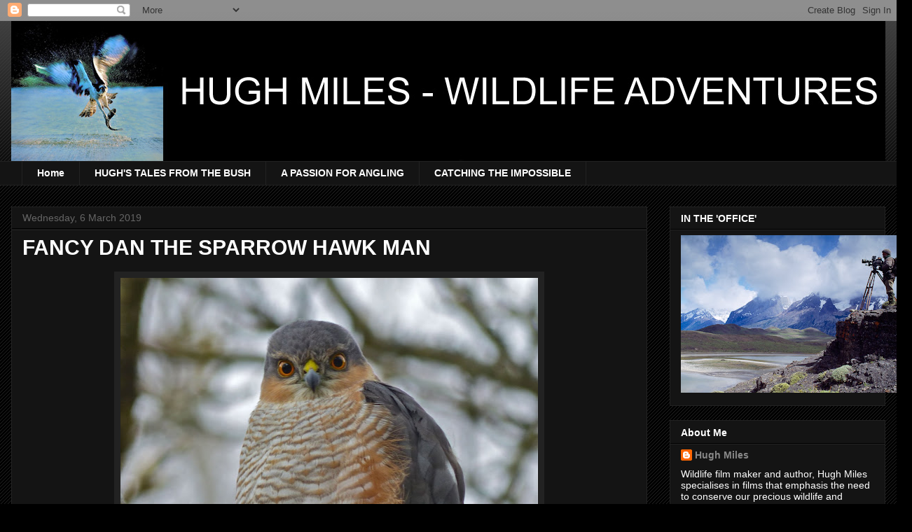

--- FILE ---
content_type: text/html; charset=UTF-8
request_url: https://hughmiles9.blogspot.com/2019/03/
body_size: 19692
content:
<!DOCTYPE html>
<html class='v2' dir='ltr' lang='en-GB'>
<head>
<link href='https://www.blogger.com/static/v1/widgets/335934321-css_bundle_v2.css' rel='stylesheet' type='text/css'/>
<meta content='width=1100' name='viewport'/>
<meta content='text/html; charset=UTF-8' http-equiv='Content-Type'/>
<meta content='blogger' name='generator'/>
<link href='https://hughmiles9.blogspot.com/favicon.ico' rel='icon' type='image/x-icon'/>
<link href='https://hughmiles9.blogspot.com/2019/03/' rel='canonical'/>
<link rel="alternate" type="application/atom+xml" title="HUGH MILES - WILDLIFE ADVENTURES - Atom" href="https://hughmiles9.blogspot.com/feeds/posts/default" />
<link rel="alternate" type="application/rss+xml" title="HUGH MILES - WILDLIFE ADVENTURES - RSS" href="https://hughmiles9.blogspot.com/feeds/posts/default?alt=rss" />
<link rel="service.post" type="application/atom+xml" title="HUGH MILES - WILDLIFE ADVENTURES - Atom" href="https://www.blogger.com/feeds/8328653274944390062/posts/default" />
<!--Can't find substitution for tag [blog.ieCssRetrofitLinks]-->
<meta content='https://hughmiles9.blogspot.com/2019/03/' property='og:url'/>
<meta content='HUGH MILES - WILDLIFE ADVENTURES' property='og:title'/>
<meta content='' property='og:description'/>
<title>HUGH MILES - WILDLIFE ADVENTURES: March 2019</title>
<style id='page-skin-1' type='text/css'><!--
/*
-----------------------------------------------
Blogger Template Style
Name:     Awesome Inc.
Designer: Tina Chen
URL:      tinachen.org
----------------------------------------------- */
/* Content
----------------------------------------------- */
body {
font: normal normal 13px Arial, Tahoma, Helvetica, FreeSans, sans-serif;
color: #ffffff;
background: #000000 url(//www.blogblog.com/1kt/awesomeinc/body_background_dark.png) repeat scroll top left;
}
html body .content-outer {
min-width: 0;
max-width: 100%;
width: 100%;
}
a:link {
text-decoration: none;
color: #888888;
}
a:visited {
text-decoration: none;
color: #444444;
}
a:hover {
text-decoration: underline;
color: #cccccc;
}
.body-fauxcolumn-outer .cap-top {
position: absolute;
z-index: 1;
height: 276px;
width: 100%;
background: transparent url(//www.blogblog.com/1kt/awesomeinc/body_gradient_dark.png) repeat-x scroll top left;
_background-image: none;
}
/* Columns
----------------------------------------------- */
.content-inner {
padding: 0;
}
.header-inner .section {
margin: 0 16px;
}
.tabs-inner .section {
margin: 0 16px;
}
.main-inner {
padding-top: 30px;
}
.main-inner .column-center-inner,
.main-inner .column-left-inner,
.main-inner .column-right-inner {
padding: 0 5px;
}
*+html body .main-inner .column-center-inner {
margin-top: -30px;
}
#layout .main-inner .column-center-inner {
margin-top: 0;
}
/* Header
----------------------------------------------- */
.header-outer {
margin: 0 0 0 0;
background: transparent none repeat scroll 0 0;
}
.Header h1 {
font: normal bold 40px Arial, Tahoma, Helvetica, FreeSans, sans-serif;
color: #ffffff;
text-shadow: 0 0 -1px #000000;
}
.Header h1 a {
color: #ffffff;
}
.Header .description {
font: normal normal 14px Arial, Tahoma, Helvetica, FreeSans, sans-serif;
color: #ffffff;
}
.header-inner .Header .titlewrapper,
.header-inner .Header .descriptionwrapper {
padding-left: 0;
padding-right: 0;
margin-bottom: 0;
}
.header-inner .Header .titlewrapper {
padding-top: 22px;
}
/* Tabs
----------------------------------------------- */
.tabs-outer {
overflow: hidden;
position: relative;
background: #141414 none repeat scroll 0 0;
}
#layout .tabs-outer {
overflow: visible;
}
.tabs-cap-top, .tabs-cap-bottom {
position: absolute;
width: 100%;
border-top: 1px solid #222222;
}
.tabs-cap-bottom {
bottom: 0;
}
.tabs-inner .widget li a {
display: inline-block;
margin: 0;
padding: .6em 1.5em;
font: normal bold 14px Arial, Tahoma, Helvetica, FreeSans, sans-serif;
color: #ffffff;
border-top: 1px solid #222222;
border-bottom: 1px solid #222222;
border-left: 1px solid #222222;
height: 16px;
line-height: 16px;
}
.tabs-inner .widget li:last-child a {
border-right: 1px solid #222222;
}
.tabs-inner .widget li.selected a, .tabs-inner .widget li a:hover {
background: #444444 none repeat-x scroll 0 -100px;
color: #ffffff;
}
/* Headings
----------------------------------------------- */
h2 {
font: normal bold 14px Arial, Tahoma, Helvetica, FreeSans, sans-serif;
color: #ffffff;
}
/* Widgets
----------------------------------------------- */
.main-inner .section {
margin: 0 27px;
padding: 0;
}
.main-inner .column-left-outer,
.main-inner .column-right-outer {
margin-top: 0;
}
#layout .main-inner .column-left-outer,
#layout .main-inner .column-right-outer {
margin-top: 0;
}
.main-inner .column-left-inner,
.main-inner .column-right-inner {
background: transparent none repeat 0 0;
-moz-box-shadow: 0 0 0 rgba(0, 0, 0, .2);
-webkit-box-shadow: 0 0 0 rgba(0, 0, 0, .2);
-goog-ms-box-shadow: 0 0 0 rgba(0, 0, 0, .2);
box-shadow: 0 0 0 rgba(0, 0, 0, .2);
-moz-border-radius: 0;
-webkit-border-radius: 0;
-goog-ms-border-radius: 0;
border-radius: 0;
}
#layout .main-inner .column-left-inner,
#layout .main-inner .column-right-inner {
margin-top: 0;
}
.sidebar .widget {
font: normal normal 14px Arial, Tahoma, Helvetica, FreeSans, sans-serif;
color: #ffffff;
}
.sidebar .widget a:link {
color: #888888;
}
.sidebar .widget a:visited {
color: #444444;
}
.sidebar .widget a:hover {
color: #cccccc;
}
.sidebar .widget h2 {
text-shadow: 0 0 -1px #000000;
}
.main-inner .widget {
background-color: #141414;
border: 1px solid #222222;
padding: 0 15px 15px;
margin: 20px -16px;
-moz-box-shadow: 0 0 0 rgba(0, 0, 0, .2);
-webkit-box-shadow: 0 0 0 rgba(0, 0, 0, .2);
-goog-ms-box-shadow: 0 0 0 rgba(0, 0, 0, .2);
box-shadow: 0 0 0 rgba(0, 0, 0, .2);
-moz-border-radius: 0;
-webkit-border-radius: 0;
-goog-ms-border-radius: 0;
border-radius: 0;
}
.main-inner .widget h2 {
margin: 0 -15px;
padding: .6em 15px .5em;
border-bottom: 1px solid #000000;
}
.footer-inner .widget h2 {
padding: 0 0 .4em;
border-bottom: 1px solid #000000;
}
.main-inner .widget h2 + div, .footer-inner .widget h2 + div {
border-top: 1px solid #222222;
padding-top: 8px;
}
.main-inner .widget .widget-content {
margin: 0 -15px;
padding: 7px 15px 0;
}
.main-inner .widget ul, .main-inner .widget #ArchiveList ul.flat {
margin: -8px -15px 0;
padding: 0;
list-style: none;
}
.main-inner .widget #ArchiveList {
margin: -8px 0 0;
}
.main-inner .widget ul li, .main-inner .widget #ArchiveList ul.flat li {
padding: .5em 15px;
text-indent: 0;
color: #666666;
border-top: 1px solid #222222;
border-bottom: 1px solid #000000;
}
.main-inner .widget #ArchiveList ul li {
padding-top: .25em;
padding-bottom: .25em;
}
.main-inner .widget ul li:first-child, .main-inner .widget #ArchiveList ul.flat li:first-child {
border-top: none;
}
.main-inner .widget ul li:last-child, .main-inner .widget #ArchiveList ul.flat li:last-child {
border-bottom: none;
}
.post-body {
position: relative;
}
.main-inner .widget .post-body ul {
padding: 0 2.5em;
margin: .5em 0;
list-style: disc;
}
.main-inner .widget .post-body ul li {
padding: 0.25em 0;
margin-bottom: .25em;
color: #ffffff;
border: none;
}
.footer-inner .widget ul {
padding: 0;
list-style: none;
}
.widget .zippy {
color: #666666;
}
/* Posts
----------------------------------------------- */
body .main-inner .Blog {
padding: 0;
margin-bottom: 1em;
background-color: transparent;
border: none;
-moz-box-shadow: 0 0 0 rgba(0, 0, 0, 0);
-webkit-box-shadow: 0 0 0 rgba(0, 0, 0, 0);
-goog-ms-box-shadow: 0 0 0 rgba(0, 0, 0, 0);
box-shadow: 0 0 0 rgba(0, 0, 0, 0);
}
.main-inner .section:last-child .Blog:last-child {
padding: 0;
margin-bottom: 1em;
}
.main-inner .widget h2.date-header {
margin: 0 -15px 1px;
padding: 0 0 0 0;
font: normal normal 14px Arial, Tahoma, Helvetica, FreeSans, sans-serif;
color: #666666;
background: transparent none no-repeat scroll top left;
border-top: 0 solid #222222;
border-bottom: 1px solid #000000;
-moz-border-radius-topleft: 0;
-moz-border-radius-topright: 0;
-webkit-border-top-left-radius: 0;
-webkit-border-top-right-radius: 0;
border-top-left-radius: 0;
border-top-right-radius: 0;
position: static;
bottom: 100%;
right: 15px;
text-shadow: 0 0 -1px #000000;
}
.main-inner .widget h2.date-header span {
font: normal normal 14px Arial, Tahoma, Helvetica, FreeSans, sans-serif;
display: block;
padding: .5em 15px;
border-left: 0 solid #222222;
border-right: 0 solid #222222;
}
.date-outer {
position: relative;
margin: 30px 0 20px;
padding: 0 15px;
background-color: #141414;
border: 1px solid #222222;
-moz-box-shadow: 0 0 0 rgba(0, 0, 0, .2);
-webkit-box-shadow: 0 0 0 rgba(0, 0, 0, .2);
-goog-ms-box-shadow: 0 0 0 rgba(0, 0, 0, .2);
box-shadow: 0 0 0 rgba(0, 0, 0, .2);
-moz-border-radius: 0;
-webkit-border-radius: 0;
-goog-ms-border-radius: 0;
border-radius: 0;
}
.date-outer:first-child {
margin-top: 0;
}
.date-outer:last-child {
margin-bottom: 20px;
-moz-border-radius-bottomleft: 0;
-moz-border-radius-bottomright: 0;
-webkit-border-bottom-left-radius: 0;
-webkit-border-bottom-right-radius: 0;
-goog-ms-border-bottom-left-radius: 0;
-goog-ms-border-bottom-right-radius: 0;
border-bottom-left-radius: 0;
border-bottom-right-radius: 0;
}
.date-posts {
margin: 0 -15px;
padding: 0 15px;
clear: both;
}
.post-outer, .inline-ad {
border-top: 1px solid #222222;
margin: 0 -15px;
padding: 15px 15px;
}
.post-outer {
padding-bottom: 10px;
}
.post-outer:first-child {
padding-top: 0;
border-top: none;
}
.post-outer:last-child, .inline-ad:last-child {
border-bottom: none;
}
.post-body {
position: relative;
}
.post-body img {
padding: 8px;
background: #222222;
border: 1px solid transparent;
-moz-box-shadow: 0 0 0 rgba(0, 0, 0, .2);
-webkit-box-shadow: 0 0 0 rgba(0, 0, 0, .2);
box-shadow: 0 0 0 rgba(0, 0, 0, .2);
-moz-border-radius: 0;
-webkit-border-radius: 0;
border-radius: 0;
}
h3.post-title, h4 {
font: normal bold 30px Arial, Tahoma, Helvetica, FreeSans, sans-serif;
color: #ffffff;
}
h3.post-title a {
font: normal bold 30px Arial, Tahoma, Helvetica, FreeSans, sans-serif;
color: #ffffff;
}
h3.post-title a:hover {
color: #cccccc;
text-decoration: underline;
}
.post-header {
margin: 0 0 1em;
}
.post-body {
line-height: 1.4;
}
.post-outer h2 {
color: #ffffff;
}
.post-footer {
margin: 1.5em 0 0;
}
#blog-pager {
padding: 15px;
font-size: 120%;
background-color: #141414;
border: 1px solid #222222;
-moz-box-shadow: 0 0 0 rgba(0, 0, 0, .2);
-webkit-box-shadow: 0 0 0 rgba(0, 0, 0, .2);
-goog-ms-box-shadow: 0 0 0 rgba(0, 0, 0, .2);
box-shadow: 0 0 0 rgba(0, 0, 0, .2);
-moz-border-radius: 0;
-webkit-border-radius: 0;
-goog-ms-border-radius: 0;
border-radius: 0;
-moz-border-radius-topleft: 0;
-moz-border-radius-topright: 0;
-webkit-border-top-left-radius: 0;
-webkit-border-top-right-radius: 0;
-goog-ms-border-top-left-radius: 0;
-goog-ms-border-top-right-radius: 0;
border-top-left-radius: 0;
border-top-right-radius-topright: 0;
margin-top: 1em;
}
.blog-feeds, .post-feeds {
margin: 1em 0;
text-align: center;
color: #ffffff;
}
.blog-feeds a, .post-feeds a {
color: #888888;
}
.blog-feeds a:visited, .post-feeds a:visited {
color: #444444;
}
.blog-feeds a:hover, .post-feeds a:hover {
color: #cccccc;
}
.post-outer .comments {
margin-top: 2em;
}
/* Comments
----------------------------------------------- */
.comments .comments-content .icon.blog-author {
background-repeat: no-repeat;
background-image: url([data-uri]);
}
.comments .comments-content .loadmore a {
border-top: 1px solid #222222;
border-bottom: 1px solid #222222;
}
.comments .continue {
border-top: 2px solid #222222;
}
/* Footer
----------------------------------------------- */
.footer-outer {
margin: -0 0 -1px;
padding: 0 0 0;
color: #ffffff;
overflow: hidden;
}
.footer-fauxborder-left {
border-top: 1px solid #222222;
background: #141414 none repeat scroll 0 0;
-moz-box-shadow: 0 0 0 rgba(0, 0, 0, .2);
-webkit-box-shadow: 0 0 0 rgba(0, 0, 0, .2);
-goog-ms-box-shadow: 0 0 0 rgba(0, 0, 0, .2);
box-shadow: 0 0 0 rgba(0, 0, 0, .2);
margin: 0 -0;
}
/* Mobile
----------------------------------------------- */
body.mobile {
background-size: auto;
}
.mobile .body-fauxcolumn-outer {
background: transparent none repeat scroll top left;
}
*+html body.mobile .main-inner .column-center-inner {
margin-top: 0;
}
.mobile .main-inner .widget {
padding: 0 0 15px;
}
.mobile .main-inner .widget h2 + div,
.mobile .footer-inner .widget h2 + div {
border-top: none;
padding-top: 0;
}
.mobile .footer-inner .widget h2 {
padding: 0.5em 0;
border-bottom: none;
}
.mobile .main-inner .widget .widget-content {
margin: 0;
padding: 7px 0 0;
}
.mobile .main-inner .widget ul,
.mobile .main-inner .widget #ArchiveList ul.flat {
margin: 0 -15px 0;
}
.mobile .main-inner .widget h2.date-header {
right: 0;
}
.mobile .date-header span {
padding: 0.4em 0;
}
.mobile .date-outer:first-child {
margin-bottom: 0;
border: 1px solid #222222;
-moz-border-radius-topleft: 0;
-moz-border-radius-topright: 0;
-webkit-border-top-left-radius: 0;
-webkit-border-top-right-radius: 0;
-goog-ms-border-top-left-radius: 0;
-goog-ms-border-top-right-radius: 0;
border-top-left-radius: 0;
border-top-right-radius: 0;
}
.mobile .date-outer {
border-color: #222222;
border-width: 0 1px 1px;
}
.mobile .date-outer:last-child {
margin-bottom: 0;
}
.mobile .main-inner {
padding: 0;
}
.mobile .header-inner .section {
margin: 0;
}
.mobile .post-outer, .mobile .inline-ad {
padding: 5px 0;
}
.mobile .tabs-inner .section {
margin: 0 10px;
}
.mobile .main-inner .widget h2 {
margin: 0;
padding: 0;
}
.mobile .main-inner .widget h2.date-header span {
padding: 0;
}
.mobile .main-inner .widget .widget-content {
margin: 0;
padding: 7px 0 0;
}
.mobile #blog-pager {
border: 1px solid transparent;
background: #141414 none repeat scroll 0 0;
}
.mobile .main-inner .column-left-inner,
.mobile .main-inner .column-right-inner {
background: transparent none repeat 0 0;
-moz-box-shadow: none;
-webkit-box-shadow: none;
-goog-ms-box-shadow: none;
box-shadow: none;
}
.mobile .date-posts {
margin: 0;
padding: 0;
}
.mobile .footer-fauxborder-left {
margin: 0;
border-top: inherit;
}
.mobile .main-inner .section:last-child .Blog:last-child {
margin-bottom: 0;
}
.mobile-index-contents {
color: #ffffff;
}
.mobile .mobile-link-button {
background: #888888 none repeat scroll 0 0;
}
.mobile-link-button a:link, .mobile-link-button a:visited {
color: #ffffff;
}
.mobile .tabs-inner .PageList .widget-content {
background: transparent;
border-top: 1px solid;
border-color: #222222;
color: #ffffff;
}
.mobile .tabs-inner .PageList .widget-content .pagelist-arrow {
border-left: 1px solid #222222;
}

--></style>
<style id='template-skin-1' type='text/css'><!--
body {
min-width: 1280px;
}
.content-outer, .content-fauxcolumn-outer, .region-inner {
min-width: 1280px;
max-width: 1280px;
_width: 1280px;
}
.main-inner .columns {
padding-left: 0px;
padding-right: 340px;
}
.main-inner .fauxcolumn-center-outer {
left: 0px;
right: 340px;
/* IE6 does not respect left and right together */
_width: expression(this.parentNode.offsetWidth -
parseInt("0px") -
parseInt("340px") + 'px');
}
.main-inner .fauxcolumn-left-outer {
width: 0px;
}
.main-inner .fauxcolumn-right-outer {
width: 340px;
}
.main-inner .column-left-outer {
width: 0px;
right: 100%;
margin-left: -0px;
}
.main-inner .column-right-outer {
width: 340px;
margin-right: -340px;
}
#layout {
min-width: 0;
}
#layout .content-outer {
min-width: 0;
width: 800px;
}
#layout .region-inner {
min-width: 0;
width: auto;
}
body#layout div.add_widget {
padding: 8px;
}
body#layout div.add_widget a {
margin-left: 32px;
}
--></style>
<link href='https://www.blogger.com/dyn-css/authorization.css?targetBlogID=8328653274944390062&amp;zx=1918e351-cfe8-4dd2-bfb9-c405fa7453f8' media='none' onload='if(media!=&#39;all&#39;)media=&#39;all&#39;' rel='stylesheet'/><noscript><link href='https://www.blogger.com/dyn-css/authorization.css?targetBlogID=8328653274944390062&amp;zx=1918e351-cfe8-4dd2-bfb9-c405fa7453f8' rel='stylesheet'/></noscript>
<meta name='google-adsense-platform-account' content='ca-host-pub-1556223355139109'/>
<meta name='google-adsense-platform-domain' content='blogspot.com'/>

</head>
<body class='loading variant-dark'>
<div class='navbar section' id='navbar' name='Navbar'><div class='widget Navbar' data-version='1' id='Navbar1'><script type="text/javascript">
    function setAttributeOnload(object, attribute, val) {
      if(window.addEventListener) {
        window.addEventListener('load',
          function(){ object[attribute] = val; }, false);
      } else {
        window.attachEvent('onload', function(){ object[attribute] = val; });
      }
    }
  </script>
<div id="navbar-iframe-container"></div>
<script type="text/javascript" src="https://apis.google.com/js/platform.js"></script>
<script type="text/javascript">
      gapi.load("gapi.iframes:gapi.iframes.style.bubble", function() {
        if (gapi.iframes && gapi.iframes.getContext) {
          gapi.iframes.getContext().openChild({
              url: 'https://www.blogger.com/navbar/8328653274944390062?origin\x3dhttps://hughmiles9.blogspot.com',
              where: document.getElementById("navbar-iframe-container"),
              id: "navbar-iframe"
          });
        }
      });
    </script><script type="text/javascript">
(function() {
var script = document.createElement('script');
script.type = 'text/javascript';
script.src = '//pagead2.googlesyndication.com/pagead/js/google_top_exp.js';
var head = document.getElementsByTagName('head')[0];
if (head) {
head.appendChild(script);
}})();
</script>
</div></div>
<div class='body-fauxcolumns'>
<div class='fauxcolumn-outer body-fauxcolumn-outer'>
<div class='cap-top'>
<div class='cap-left'></div>
<div class='cap-right'></div>
</div>
<div class='fauxborder-left'>
<div class='fauxborder-right'></div>
<div class='fauxcolumn-inner'>
</div>
</div>
<div class='cap-bottom'>
<div class='cap-left'></div>
<div class='cap-right'></div>
</div>
</div>
</div>
<div class='content'>
<div class='content-fauxcolumns'>
<div class='fauxcolumn-outer content-fauxcolumn-outer'>
<div class='cap-top'>
<div class='cap-left'></div>
<div class='cap-right'></div>
</div>
<div class='fauxborder-left'>
<div class='fauxborder-right'></div>
<div class='fauxcolumn-inner'>
</div>
</div>
<div class='cap-bottom'>
<div class='cap-left'></div>
<div class='cap-right'></div>
</div>
</div>
</div>
<div class='content-outer'>
<div class='content-cap-top cap-top'>
<div class='cap-left'></div>
<div class='cap-right'></div>
</div>
<div class='fauxborder-left content-fauxborder-left'>
<div class='fauxborder-right content-fauxborder-right'></div>
<div class='content-inner'>
<header>
<div class='header-outer'>
<div class='header-cap-top cap-top'>
<div class='cap-left'></div>
<div class='cap-right'></div>
</div>
<div class='fauxborder-left header-fauxborder-left'>
<div class='fauxborder-right header-fauxborder-right'></div>
<div class='region-inner header-inner'>
<div class='header section' id='header' name='Header'><div class='widget Header' data-version='1' id='Header1'>
<div id='header-inner'>
<a href='https://hughmiles9.blogspot.com/' style='display: block'>
<img alt='HUGH MILES - WILDLIFE ADVENTURES' height='200px; ' id='Header1_headerimg' src='https://blogger.googleusercontent.com/img/b/R29vZ2xl/AVvXsEjmTI1aNoqlxtu5TYFipA7Fus72m9hF4M3W6dlFBje5W9VfiSL69e2x_xoumI6dIQH4EwQDFDfiqhDBNZmgKU1lDp_IJz38NHAUF0GDgOOrg-DRtL94c45d7wy-7PhDezrdFD1o6YHg5_0/s1600/Hugh-Miles-Banner.jpg' style='display: block' width='1280px; '/>
</a>
</div>
</div></div>
</div>
</div>
<div class='header-cap-bottom cap-bottom'>
<div class='cap-left'></div>
<div class='cap-right'></div>
</div>
</div>
</header>
<div class='tabs-outer'>
<div class='tabs-cap-top cap-top'>
<div class='cap-left'></div>
<div class='cap-right'></div>
</div>
<div class='fauxborder-left tabs-fauxborder-left'>
<div class='fauxborder-right tabs-fauxborder-right'></div>
<div class='region-inner tabs-inner'>
<div class='tabs section' id='crosscol' name='Cross-column'><div class='widget PageList' data-version='1' id='PageList1'>
<h2>Pages</h2>
<div class='widget-content'>
<ul>
<li>
<a href='https://hughmiles9.blogspot.com/'>Home</a>
</li>
<li>
<a href='https://hughmiles9.blogspot.com/p/normal-0-0-1-648-3697-30-7-4540-11.html'>HUGH'S TALES FROM THE BUSH</a>
</li>
<li>
<a href='https://hughmiles9.blogspot.com/p/normal-0-0-1-289-1650-13-3-2026-11.html'>A PASSION FOR ANGLING</a>
</li>
<li>
<a href='https://hughmiles9.blogspot.com/p/normal-0-0-1-290-1653-13-3-2030-11.html'>CATCHING THE IMPOSSIBLE</a>
</li>
</ul>
<div class='clear'></div>
</div>
</div></div>
<div class='tabs no-items section' id='crosscol-overflow' name='Cross-Column 2'></div>
</div>
</div>
<div class='tabs-cap-bottom cap-bottom'>
<div class='cap-left'></div>
<div class='cap-right'></div>
</div>
</div>
<div class='main-outer'>
<div class='main-cap-top cap-top'>
<div class='cap-left'></div>
<div class='cap-right'></div>
</div>
<div class='fauxborder-left main-fauxborder-left'>
<div class='fauxborder-right main-fauxborder-right'></div>
<div class='region-inner main-inner'>
<div class='columns fauxcolumns'>
<div class='fauxcolumn-outer fauxcolumn-center-outer'>
<div class='cap-top'>
<div class='cap-left'></div>
<div class='cap-right'></div>
</div>
<div class='fauxborder-left'>
<div class='fauxborder-right'></div>
<div class='fauxcolumn-inner'>
</div>
</div>
<div class='cap-bottom'>
<div class='cap-left'></div>
<div class='cap-right'></div>
</div>
</div>
<div class='fauxcolumn-outer fauxcolumn-left-outer'>
<div class='cap-top'>
<div class='cap-left'></div>
<div class='cap-right'></div>
</div>
<div class='fauxborder-left'>
<div class='fauxborder-right'></div>
<div class='fauxcolumn-inner'>
</div>
</div>
<div class='cap-bottom'>
<div class='cap-left'></div>
<div class='cap-right'></div>
</div>
</div>
<div class='fauxcolumn-outer fauxcolumn-right-outer'>
<div class='cap-top'>
<div class='cap-left'></div>
<div class='cap-right'></div>
</div>
<div class='fauxborder-left'>
<div class='fauxborder-right'></div>
<div class='fauxcolumn-inner'>
</div>
</div>
<div class='cap-bottom'>
<div class='cap-left'></div>
<div class='cap-right'></div>
</div>
</div>
<!-- corrects IE6 width calculation -->
<div class='columns-inner'>
<div class='column-center-outer'>
<div class='column-center-inner'>
<div class='main section' id='main' name='Main'><div class='widget Blog' data-version='1' id='Blog1'>
<div class='blog-posts hfeed'>

          <div class="date-outer">
        
<h2 class='date-header'><span>Wednesday, 6 March 2019</span></h2>

          <div class="date-posts">
        
<div class='post-outer'>
<div class='post hentry uncustomized-post-template' itemprop='blogPost' itemscope='itemscope' itemtype='http://schema.org/BlogPosting'>
<meta content='https://blogger.googleusercontent.com/img/b/R29vZ2xl/AVvXsEhW9IF-wVYv7whGd0qxjU7WN4X6Dq8KskB2xfQZdPOLVEX2hplre8NkYBsNbx3tOgyzz3ir0tl8fM7395Dpfw57dOGoYqF1am4XzTjfkUfxxiQmXDXtXVgUaB0pqQFxfgZTS9m1W7lWu8o/s640/MALE+GLARE.jpg' itemprop='image_url'/>
<meta content='8328653274944390062' itemprop='blogId'/>
<meta content='736263970485655245' itemprop='postId'/>
<a name='736263970485655245'></a>
<h3 class='post-title entry-title' itemprop='name'>
<a href='https://hughmiles9.blogspot.com/2018/11/fancy-dan-sparrow-hawk-man.html'>FANCY DAN THE SPARROW HAWK MAN</a>
</h3>
<div class='post-header'>
<div class='post-header-line-1'></div>
</div>
<div class='post-body entry-content' id='post-body-736263970485655245' itemprop='description articleBody'>
<table align="center" cellpadding="0" cellspacing="0" class="tr-caption-container" style="margin-left: auto; margin-right: auto; text-align: center;"><tbody>
<tr><td style="text-align: center;"><a href="https://blogger.googleusercontent.com/img/b/R29vZ2xl/AVvXsEhW9IF-wVYv7whGd0qxjU7WN4X6Dq8KskB2xfQZdPOLVEX2hplre8NkYBsNbx3tOgyzz3ir0tl8fM7395Dpfw57dOGoYqF1am4XzTjfkUfxxiQmXDXtXVgUaB0pqQFxfgZTS9m1W7lWu8o/s1600/MALE+GLARE.jpg" imageanchor="1" style="margin-left: auto; margin-right: auto;"><img border="0" data-original-height="1600" data-original-width="1493" height="640" src="https://blogger.googleusercontent.com/img/b/R29vZ2xl/AVvXsEhW9IF-wVYv7whGd0qxjU7WN4X6Dq8KskB2xfQZdPOLVEX2hplre8NkYBsNbx3tOgyzz3ir0tl8fM7395Dpfw57dOGoYqF1am4XzTjfkUfxxiQmXDXtXVgUaB0pqQFxfgZTS9m1W7lWu8o/s640/MALE+GLARE.jpg" width="596" /></a></td></tr>
<tr><td class="tr-caption" style="text-align: center;">it's disconcerting to be ignored by a hawk that is just eight feet from me - only this once did he pay me any attention</td></tr>
</tbody></table>
<span style="font-size: 16.0pt;">Many special events have happened in
our wooded wildlife friendly garden but few come close to this summer when a pair of
sparrow hawks decided to nest in the heart of our patch in sunny Dorset.</span>

<br />
<div class="MsoNormal">
<br /></div>
<div class="MsoNormal">
<table align="center" cellpadding="0" cellspacing="0" class="tr-caption-container" style="margin-left: auto; margin-right: auto; text-align: center;"><tbody>
<tr><td style="text-align: center;"><a href="https://blogger.googleusercontent.com/img/b/R29vZ2xl/AVvXsEhqQVwf21CkDg-aqRW6kKkXvxVlrFHEbd1jIYLRw80ZMogXozi5GIH7dBlSJt9zAxIyRqhfc53B61j3bYKrtNXQmh1_sGKowykffCB91iyF74UxTqhbyGXVezAQ6XD34Y-P-XHI0o6vOYM/s1600/ACER+AVENUE.jpg" imageanchor="1" style="margin-left: auto; margin-right: auto;"><img border="0" data-original-height="1169" data-original-width="1600" height="466" src="https://blogger.googleusercontent.com/img/b/R29vZ2xl/AVvXsEhqQVwf21CkDg-aqRW6kKkXvxVlrFHEbd1jIYLRw80ZMogXozi5GIH7dBlSJt9zAxIyRqhfc53B61j3bYKrtNXQmh1_sGKowykffCB91iyF74UxTqhbyGXVezAQ6XD34Y-P-XHI0o6vOYM/s640/ACER+AVENUE.jpg" width="640" /></a></td></tr>
<tr><td class="tr-caption" style="text-align: center;">they are long gone now but the nest was up in the birch tree on the left</td></tr>
</tbody></table>
<table align="center" cellpadding="0" cellspacing="0" class="tr-caption-container" style="margin-left: auto; margin-right: auto; text-align: center;"><tbody>
<tr><td style="text-align: center;"><a href="https://blogger.googleusercontent.com/img/b/R29vZ2xl/AVvXsEgh_ic_ITsr2dme3c4IU8cAfn_u5-Abw30AR54s2MuUjOHf4m6JVv3S8S5TTbWQ3KUuyiP9oidREg1rjElnT6KjsWpQ3eves05T5cZuYVzSCR2F12ZSUaDp2cjQr4PCBF3TfThyphenhyphenlUeYxKs/s1600/SCOTTISH+SPAR+FEEDS+YOUNG+AT+NEST.jpg" imageanchor="1" style="margin-left: auto; margin-right: auto;"><img border="0" data-original-height="929" data-original-width="1287" height="460" src="https://blogger.googleusercontent.com/img/b/R29vZ2xl/AVvXsEgh_ic_ITsr2dme3c4IU8cAfn_u5-Abw30AR54s2MuUjOHf4m6JVv3S8S5TTbWQ3KUuyiP9oidREg1rjElnT6KjsWpQ3eves05T5cZuYVzSCR2F12ZSUaDp2cjQr4PCBF3TfThyphenhyphenlUeYxKs/s640/SCOTTISH+SPAR+FEEDS+YOUNG+AT+NEST.jpg" width="640" /></a></td></tr>
<tr><td class="tr-caption" style="text-align: center;">a Scottish nest photographed from a forty foot scaffold hide carefully assembled over three weeks to minimise disturbance</td></tr>
</tbody></table>
<div class="separator" style="clear: both; text-align: center;">
</div>
<div class="separator" style="clear: both; text-align: center;">
</div>
<span style="font-size: 16.0pt;">I have filmed them in several
wilder places around the country and if one character epitomises them it is
shyness, so to have a pair that decided we were harmless and allowed us to
carry on gardening while they sat watching was remarkable. I write a lot about
the privilege of living close to wildlife but this was as good as it gets.</span></div>
<div class="MsoNormal">
<br /></div>
<div class="MsoNormal">
<table cellpadding="0" cellspacing="0" class="tr-caption-container" style="float: right; margin-left: 1em; text-align: right;"><tbody>
<tr><td style="text-align: center;"><a href="https://blogger.googleusercontent.com/img/b/R29vZ2xl/AVvXsEgmXqrrAG4FylaU1sEq2RZDJSgRNovW-kOZ-ZQDlfTVElD8UWxjcN9nvfNzgvjQ32usLKfwLDhT5zY0PwtDCQiDLkmbekKwf96aPisoJjoXdtnAZjsNXEHQwPUSXsh1o5ATzbaN5TjM_eI/s1600/MALE+BY+FEEDERS.jpg" imageanchor="1" style="clear: right; margin-bottom: 1em; margin-left: auto; margin-right: auto;"><img border="0" data-original-height="1249" data-original-width="1600" height="311" src="https://blogger.googleusercontent.com/img/b/R29vZ2xl/AVvXsEgmXqrrAG4FylaU1sEq2RZDJSgRNovW-kOZ-ZQDlfTVElD8UWxjcN9nvfNzgvjQ32usLKfwLDhT5zY0PwtDCQiDLkmbekKwf96aPisoJjoXdtnAZjsNXEHQwPUSXsh1o5ATzbaN5TjM_eI/s400/MALE+BY+FEEDERS.jpg" width="400" /></a></td></tr>
<tr><td class="tr-caption" style="text-align: center;">our tame male at his fast food restaurant</td></tr>
</tbody></table>
<br />
<span style="font-size: 16.0pt;">Over the years we've seen sparrow hawks fairly
regularly around the garden but the first time I noticed something &#8216;different&#8217;
was on the 16<sup>th</sup> January. A male was perched above the bird feeders
in our magnolia in what I guessed he considered a fast food restaurant.</span></div>
<div class="MsoNormal">
<br /></div>
<div class="MsoNormal">
<div class="separator" style="clear: both; text-align: center;">
</div>
<span style="font-size: 16.0pt;">I took a happy snap or two
from the office window, then crept downstairs to get closer to the target. Pics through
double-glazing are never going to be that clever so I carefully opened the door
and he didn&#8217;t even look at me, even when I stepped outside. He stayed for
twenty minutes, looking around and preening, seemingly without a care in the
world.</span></div>
<div class="MsoNormal">
<br /></div>
<div class="MsoNormal">
<table cellpadding="0" cellspacing="0" class="tr-caption-container" style="float: left; margin-right: 1em; text-align: left;"><tbody>
<tr><td style="text-align: center;"><a href="https://blogger.googleusercontent.com/img/b/R29vZ2xl/AVvXsEiXCmYI_cge1ijE8BvwAY6sMI76l-5vfa2HnVV1Ff-ZiESj6NZ_nGz09yIaHQU6wSnX9e648Q6vm7Y3TVKSJcegaCSvOSZ7Gb4RVeInS3MOu8WjORSrC-3BdMYrvzAAb6F82TX4IC9HdYw/s1600/FEMALE+BY+KITCHEN.jpg" imageanchor="1" style="clear: left; margin-bottom: 1em; margin-left: auto; margin-right: auto;"><img border="0" data-original-height="1600" data-original-width="1585" height="400" src="https://blogger.googleusercontent.com/img/b/R29vZ2xl/AVvXsEiXCmYI_cge1ijE8BvwAY6sMI76l-5vfa2HnVV1Ff-ZiESj6NZ_nGz09yIaHQU6wSnX9e648Q6vm7Y3TVKSJcegaCSvOSZ7Gb4RVeInS3MOu8WjORSrC-3BdMYrvzAAb6F82TX4IC9HdYw/s400/FEMALE+BY+KITCHEN.jpg" width="395" /></a></td></tr>
<tr><td class="tr-caption" style="text-align: center;">the female was almost as confiding as our male</td></tr>
</tbody></table>
<br />
<span style="font-size: 16.0pt;">He was back on the 31<sup>st</sup>,
perching above the feeders close to the side of the cottage, I say &#8216;he&#8217; but
when I came to download the pics the eye colour was yellow instead of orange,
so this was a female and tame too.</span></div>
<div class="MsoNormal">
<br /></div>
<div class="MsoNormal">
<div class="separator" style="clear: both; text-align: center;">
</div>
<table cellpadding="0" cellspacing="0" class="tr-caption-container" style="float: left; margin-right: 1em; text-align: left;"><tbody>
<tr><td style="text-align: center;"><a href="https://blogger.googleusercontent.com/img/b/R29vZ2xl/AVvXsEj3QEP1go8k7kPKWkCDx4gw5mQHA9bczYXf5F77IPHOQKb4wvqzOE_6x6TdlBoZ4R3rlbq4L8MyoyYIG2iRsIHwMESy5_lqgoMP3HSm-HLA8d7bGw_R7nEWLEJX-8IKD1Ul8B6eEQGQwr8/s1600/MALE+PREENING+CLOSER.jpg" imageanchor="1" style="clear: left; margin-bottom: 1em; margin-left: auto; margin-right: auto;"><img border="0" data-original-height="1250" data-original-width="1600" height="497" src="https://blogger.googleusercontent.com/img/b/R29vZ2xl/AVvXsEj3QEP1go8k7kPKWkCDx4gw5mQHA9bczYXf5F77IPHOQKb4wvqzOE_6x6TdlBoZ4R3rlbq4L8MyoyYIG2iRsIHwMESy5_lqgoMP3HSm-HLA8d7bGw_R7nEWLEJX-8IKD1Ul8B6eEQGQwr8/s640/MALE+PREENING+CLOSER.jpg" width="640" /></a></td></tr>
<tr><td class="tr-caption" style="text-align: center;">no wonder we named him 'Fancy Dan' - he was always preening his colourful feathers</td></tr>
</tbody></table>
<span style="font-size: 16.0pt;">He was back by the feeders on
the 4<sup>th</sup> March and I decided to be bold, stepped outside and ever so
slowly stalked to within a few metres. It was exciting being so close but he
didn&#8217;t even bat an eyelid and stayed there for an hour.</span></div>
<div class="MsoNormal">
<br /></div>
<div class="MsoNormal">
<div class="separator" style="clear: both; text-align: center;">
</div>
<div class="separator" style="clear: both; text-align: center;">
</div>
<div class="separator" style="clear: both; text-align: center;">
</div>
<div style="text-align: right;">
</div>
<table cellpadding="0" cellspacing="0" class="tr-caption-container" style="float: left; margin-right: 1em; text-align: left;"><tbody>
<tr><td style="text-align: center;"><a href="https://blogger.googleusercontent.com/img/b/R29vZ2xl/AVvXsEgibfcFox7ORUC57tEZkIToVJJ1Kj1Ry_tSed6ybfBzJXT_SvtiJCCN3fc0mRmjiK52LMki6Ka_i4qUgCVp5L-5FL8xBDiKWOuZ815AGyCjUIamraU2rQJSQFSCOeyfoCh72XdByxHbB_8/s1600/FEMALE+LOOKS+RIGHT.jpg" imageanchor="1" style="clear: left; margin-bottom: 1em; margin-left: auto; margin-right: auto;"><img border="0" data-original-height="1600" data-original-width="1444" height="400" src="https://blogger.googleusercontent.com/img/b/R29vZ2xl/AVvXsEgibfcFox7ORUC57tEZkIToVJJ1Kj1Ry_tSed6ybfBzJXT_SvtiJCCN3fc0mRmjiK52LMki6Ka_i4qUgCVp5L-5FL8xBDiKWOuZ815AGyCjUIamraU2rQJSQFSCOeyfoCh72XdByxHbB_8/s400/FEMALE+LOOKS+RIGHT.jpg" width="360" /></a></td></tr>
<tr><td class="tr-caption" style="text-align: center;">the female was calling her mate as we dug the garden below</td></tr>
</tbody></table>
<br />
<span style="font-size: 16.0pt;">On the 24<sup>th</sup> the
female was in a tall birch above us, calling to what had become her mate in the wood.&nbsp;</span><br />
<br />
<br />
<span style="font-size: 16.0pt;">Next day
he was back by the feeders but I had to creep right around our wild flower
meadow to get a clear shot and then ever so slowly stalked to within eight feet. </span><span style="font-size: 16.0pt;">It was a moment of magic.
There is so much beauty in nature, usually at a distance but for once I could
admire his colourful plumage intimately. Isn't he a little cracker!</span><br />
<br />
<br />
<br />
<br />
<div class="separator" style="clear: both; text-align: center;">
<a href="https://blogger.googleusercontent.com/img/b/R29vZ2xl/AVvXsEi2OGtaqmRBxj7wv4o2qriBoTd4ddLSwGaeIKQW32COXK2AhHcYM5idhn9z59cQb2fZB-RAHlSNDKNFKG7XCdr3wXLbwX6fJZUcfBY3FWc1Qc-warxNSR6_MhweBsi4sxo3_8iOLCko4sI/s1600/SP.HAWK+CU+WING+STRETCH.jpg" imageanchor="1" style="margin-left: 1em; margin-right: 1em;"><img border="0" data-original-height="1147" data-original-width="1600" height="458" src="https://blogger.googleusercontent.com/img/b/R29vZ2xl/AVvXsEi2OGtaqmRBxj7wv4o2qriBoTd4ddLSwGaeIKQW32COXK2AhHcYM5idhn9z59cQb2fZB-RAHlSNDKNFKG7XCdr3wXLbwX6fJZUcfBY3FWc1Qc-warxNSR6_MhweBsi4sxo3_8iOLCko4sI/s640/SP.HAWK+CU+WING+STRETCH.jpg" width="640" /></a></div>
<table align="center" cellpadding="0" cellspacing="0" class="tr-caption-container" style="margin-left: auto; margin-right: auto; text-align: center;"><tbody>
<tr><td style="text-align: center;"><a href="https://blogger.googleusercontent.com/img/b/R29vZ2xl/AVvXsEiBTOjMvtTJIhnd0CKQwM1Km1D4BlpLfTALCLXRWHfyFYmd-Tp4SnvhJgWXc8Z39g74s8Bi9eyMt1QnWzVyiv-i0bty64AvFA8RwcE255BVAMlPN1EKHex9kJfTY9oBKyfl7LxH2FJ9v2w/s1600/SP.HAWK+TAKE+OFF.jpg" imageanchor="1" style="margin-left: auto; margin-right: auto;"><img border="0" data-original-height="1224" data-original-width="1600" height="488" src="https://blogger.googleusercontent.com/img/b/R29vZ2xl/AVvXsEiBTOjMvtTJIhnd0CKQwM1Km1D4BlpLfTALCLXRWHfyFYmd-Tp4SnvhJgWXc8Z39g74s8Bi9eyMt1QnWzVyiv-i0bty64AvFA8RwcE255BVAMlPN1EKHex9kJfTY9oBKyfl7LxH2FJ9v2w/s640/SP.HAWK+TAKE+OFF.jpg" width="640" /></a></td></tr>
<tr><td class="tr-caption" style="text-align: center;">I love this pic, the only sharp bit being his claw. I need a faster camera!&nbsp; </td></tr>
</tbody></table>
<span style="font-size: 16.0pt;">It was
disconcerting that he almost completely ignored me for half an hour, only glaring at me
forcefully once and flying close to my head when he left to join his mate. He was good at providing food for her too.<br /><table align="center" cellpadding="0" cellspacing="0" class="tr-caption-container" style="margin-left: auto; margin-right: auto; text-align: center;"><tbody>
<tr><td style="text-align: center;"><a href="https://blogger.googleusercontent.com/img/b/R29vZ2xl/AVvXsEjuVXPHtmcSjJA9FeEVx1WP-BLVX9SoK5c6EjPagEksBEGEsmhX6ar8vAXOq5oN_5tTGtYADqKfu7s24swefZbLfHIrfd3wYWTBlFeXlpXHOyl6hnN_3UJy35c1AEnT2xEgBiPP9ITMZDc/s1600/FEMALE+EATING+KILL.jpg" imageanchor="1" style="margin-left: auto; margin-right: auto;"><img border="0" data-original-height="1240" data-original-width="1600" height="494" src="https://blogger.googleusercontent.com/img/b/R29vZ2xl/AVvXsEjuVXPHtmcSjJA9FeEVx1WP-BLVX9SoK5c6EjPagEksBEGEsmhX6ar8vAXOq5oN_5tTGtYADqKfu7s24swefZbLfHIrfd3wYWTBlFeXlpXHOyl6hnN_3UJy35c1AEnT2xEgBiPP9ITMZDc/s640/FEMALE+EATING+KILL.jpg" width="640" /></a></td></tr>
<tr><td class="tr-caption" style="text-align: center;">our female eating a blackbird on the giant oak outside my office window</td></tr>
</tbody></table>
</span></div>
<div class="MsoNormal">
<br /></div>
<div class="MsoNormal">
<div class="separator" style="clear: both; text-align: center;">
</div>
<div class="separator" style="clear: both; text-align: center;">
</div>
<div class="separator" style="clear: both; text-align: center;">
</div>
<div class="separator" style="clear: both; text-align: center;">
</div>
<table cellpadding="0" cellspacing="0" class="tr-caption-container" style="float: right; margin-left: 1em; text-align: right;"><tbody>
<tr><td style="text-align: center;"><a href="https://blogger.googleusercontent.com/img/b/R29vZ2xl/AVvXsEgRUu9bc7w1t_7Ga_Yb8fPUz_uyzVqzHqIcXE0j72wKufWoSEwUfqKihAVIv8GrwMUep7YbYb3f1vbdfiZjDcarcThvys7Xwjs_oZigiVrjsvkHnhLQkpohr_xanZ1Djs1NCzIZYEwv3mA/s1600/PAIR+TOGETHER.jpg" imageanchor="1" style="clear: right; margin-bottom: 1em; margin-left: auto; margin-right: auto;"><img border="0" data-original-height="1261" data-original-width="1600" height="315" src="https://blogger.googleusercontent.com/img/b/R29vZ2xl/AVvXsEgRUu9bc7w1t_7Ga_Yb8fPUz_uyzVqzHqIcXE0j72wKufWoSEwUfqKihAVIv8GrwMUep7YbYb3f1vbdfiZjDcarcThvys7Xwjs_oZigiVrjsvkHnhLQkpohr_xanZ1Djs1NCzIZYEwv3mA/s400/PAIR+TOGETHER.jpg" width="400" /></a></td></tr>
<tr><td class="tr-caption" style="text-align: center;">I left them undisturbed when they were mating for fear of putting them off</td></tr>
</tbody></table>
<br />
<span style="font-size: 16.0pt;">In early April I missed
photographing them mating but the next few weeks I saw them do so several times
and spent hours in the wood watching them collect sticks for the nest and
building up the structure in a birch tree that we could see from our bed. The
whole episode was quite remarkable. </span></div>
<div class="MsoNormal">
<br /></div>
<div class="MsoNormal">
<br />
<br />
<br />
<table align="center" cellpadding="0" cellspacing="0" class="tr-caption-container" style="margin-left: auto; margin-right: auto; text-align: center;"><tbody>
<tr><td style="text-align: center;"><a href="https://blogger.googleusercontent.com/img/b/R29vZ2xl/AVvXsEjrcnyLeCbLdL6obQYyHHh5SCboOMkMogagJeC9ZVGKCpejg8xNnyDw1-sGFqUnC4vcWRFdOwk0sbUkJxo_IQXcWzQH74skuWpuUZwdbcsaJsHuwaoBVwGhJy_V1c2xXaEQ7nfwTd9EJH8/s1600/WOODLAND+WALK+IN+2015.jpg" imageanchor="1" style="margin-left: auto; margin-right: auto;"><img border="0" data-original-height="1267" data-original-width="1600" height="506" src="https://blogger.googleusercontent.com/img/b/R29vZ2xl/AVvXsEjrcnyLeCbLdL6obQYyHHh5SCboOMkMogagJeC9ZVGKCpejg8xNnyDw1-sGFqUnC4vcWRFdOwk0sbUkJxo_IQXcWzQH74skuWpuUZwdbcsaJsHuwaoBVwGhJy_V1c2xXaEQ7nfwTd9EJH8/s640/WOODLAND+WALK+IN+2015.jpg" width="640" /></a></td></tr>
<tr><td class="tr-caption" style="text-align: center;">they built the nest in a tall birch in the middle of our woodland walk</td></tr>
</tbody></table>
<div class="separator" style="clear: both; text-align: center;">
<span style="font-size: 16.0pt;"></span></div>
<br />
<table align="center" cellpadding="0" cellspacing="0" class="tr-caption-container" style="margin-left: auto; margin-right: auto; text-align: center;"><tbody>
<tr><td style="text-align: center;"><a href="https://blogger.googleusercontent.com/img/b/R29vZ2xl/AVvXsEi-6SBoOjari_8DBKmo_vMO96B-Mbp1c7LqstUXhYJ2Z-Slu9iT6fjICJcMWB9rAIW2vvLfw_BFdI2pbi19XfMSZFRzqibLgG2jSEwTdqkPzbtY_iKOBgyqJoqRM6-vFnuK-GczmQn_0TY/s1600/FEMALE+GATHERING+STICKS.jpg" imageanchor="1" style="margin-left: auto; margin-right: auto;"><img border="0" data-original-height="1367" data-original-width="1600" height="546" src="https://blogger.googleusercontent.com/img/b/R29vZ2xl/AVvXsEi-6SBoOjari_8DBKmo_vMO96B-Mbp1c7LqstUXhYJ2Z-Slu9iT6fjICJcMWB9rAIW2vvLfw_BFdI2pbi19XfMSZFRzqibLgG2jSEwTdqkPzbtY_iKOBgyqJoqRM6-vFnuK-GczmQn_0TY/s640/FEMALE+GATHERING+STICKS.jpg" width="640" /></a></td></tr>
<tr><td class="tr-caption" style="text-align: center;">it was exciting seeing her breaking off twigs for the nest - the male helped a bit too.</td></tr>
</tbody></table>
<br />
<table align="center" cellpadding="0" cellspacing="0" class="tr-caption-container" style="margin-left: auto; margin-right: auto; text-align: center;"><tbody>
<tr><td style="text-align: center;"><a href="https://blogger.googleusercontent.com/img/b/R29vZ2xl/AVvXsEgYfhk0hxV8sSNqX1GHB471Zpcf293i9-UTS0MF4D8-sOeReoH82znDd0O0_-PmHuFWmtteSvvCJSJBUsAq_RM451OX3_Muh8F7FxEeIZXXVjaOI6vEN1lIfC7HhYpDi6r4VvteyS8782M/s1600/FEMALE+ADDS+STICKS+TO+NEST.jpg" imageanchor="1" style="margin-left: auto; margin-right: auto;"><img border="0" data-original-height="1387" data-original-width="1600" height="554" src="https://blogger.googleusercontent.com/img/b/R29vZ2xl/AVvXsEgYfhk0hxV8sSNqX1GHB471Zpcf293i9-UTS0MF4D8-sOeReoH82znDd0O0_-PmHuFWmtteSvvCJSJBUsAq_RM451OX3_Muh8F7FxEeIZXXVjaOI6vEN1lIfC7HhYpDi6r4VvteyS8782M/s640/FEMALE+ADDS+STICKS+TO+NEST.jpg" width="640" /></a></td></tr>
<tr><td class="tr-caption" style="text-align: center;">she placed the twigs carefully on the base of the nest</td></tr>
</tbody></table>
<table align="center" cellpadding="0" cellspacing="0" class="tr-caption-container" style="margin-left: auto; margin-right: auto; text-align: center;"><tbody>
<tr><td style="text-align: center;"><a href="https://blogger.googleusercontent.com/img/b/R29vZ2xl/AVvXsEhsmu-R5IgJoo75wuLXAcRj2s7M44O0sCopmWd49x8GvraFm44lt6jLoTaw-YEPzRrQMUJCUm1_A8gIlOqSvLRBBJ0DRpUwraQ44gFGkuYDAu5p57XzHDTloVieIoYuESvLAIDrTipOKI8/s1600/FEMALE+GRABS+STICK.jpg" imageanchor="1" style="margin-left: auto; margin-right: auto;"><img border="0" data-original-height="1326" data-original-width="1600" height="530" src="https://blogger.googleusercontent.com/img/b/R29vZ2xl/AVvXsEhsmu-R5IgJoo75wuLXAcRj2s7M44O0sCopmWd49x8GvraFm44lt6jLoTaw-YEPzRrQMUJCUm1_A8gIlOqSvLRBBJ0DRpUwraQ44gFGkuYDAu5p57XzHDTloVieIoYuESvLAIDrTipOKI8/s640/FEMALE+GRABS+STICK.jpg" width="640" /></a></td></tr>
<tr><td class="tr-caption" style="text-align: center;">building took more than three weeks as the leaf cover for the nest increased</td></tr>
</tbody></table>
<div class="separator" style="clear: both; text-align: center;">
</div>
<span style="font-size: 16.0pt;">They had decided our garden
was home and nothing was going to convince them otherwise but we decided to be
cautious so that they could lay eggs undisturbed and started to avoid walking
under the nest. However, they seemed completely bomb proof and would happily
sit around in the branches while we sat watching close by.</span><br />
<table align="center" cellpadding="0" cellspacing="0" class="tr-caption-container" style="margin-left: auto; margin-right: auto; text-align: center;"><tbody>
<tr><td style="text-align: center;"><a href="https://blogger.googleusercontent.com/img/b/R29vZ2xl/AVvXsEgzWR73vmZE73hYM3jfusz2MqtftieT7phCCRfObiSz2gOnJsJGCfyOW9u2t2_CWlKd-m87dSTtfft0bPuEjWdbSn8lySY_6SYKxge5xKbKy_BUbjzhrh0l2K5kvhyphenhyphenmH-PtPmQ-5v3KiVU/s1600/MALE+HALF+ASLEEP.jpg" imageanchor="1" style="margin-left: auto; margin-right: auto;"><img border="0" data-original-height="1297" data-original-width="1600" height="518" src="https://blogger.googleusercontent.com/img/b/R29vZ2xl/AVvXsEgzWR73vmZE73hYM3jfusz2MqtftieT7phCCRfObiSz2gOnJsJGCfyOW9u2t2_CWlKd-m87dSTtfft0bPuEjWdbSn8lySY_6SYKxge5xKbKy_BUbjzhrh0l2K5kvhyphenhyphenmH-PtPmQ-5v3KiVU/s640/MALE+HALF+ASLEEP.jpg" width="640" /></a></td></tr>
<tr><td class="tr-caption" style="text-align: center;">he was so cool he slept even when we sat a few feet away - quite remarkable</td></tr>
</tbody></table>
<div class="separator" style="clear: both; text-align: center;">
<span style="font-size: 16.0pt;"></span></div>
</div>
<div class="MsoNormal">
<br /></div>
<div class="MsoNormal">
<div class="separator" style="clear: both; text-align: center;">
</div>
<table cellpadding="0" cellspacing="0" class="tr-caption-container" style="float: left; margin-right: 1em; text-align: left;"><tbody>
<tr><td style="text-align: center;"><a href="https://blogger.googleusercontent.com/img/b/R29vZ2xl/AVvXsEjD_9ZtBXUJ0DdnL4ZmXjYhsPEvOjrg1nIS5HddrGNOCjaEuyMeHJ2NkEwM7feru9emuB9uT57oS1pboNYPC7xW5U-z8lTCbIZ1giuSRGy5D8duUViZEzab3PJVPDnIUsdyK5bbFDM-QVM/s1600/FEMALE+MAKING+CUP.jpg" imageanchor="1" style="clear: left; margin-bottom: 1em; margin-left: auto; margin-right: auto;"><img border="0" data-original-height="1600" data-original-width="1333" height="400" src="https://blogger.googleusercontent.com/img/b/R29vZ2xl/AVvXsEjD_9ZtBXUJ0DdnL4ZmXjYhsPEvOjrg1nIS5HddrGNOCjaEuyMeHJ2NkEwM7feru9emuB9uT57oS1pboNYPC7xW5U-z8lTCbIZ1giuSRGy5D8duUViZEzab3PJVPDnIUsdyK5bbFDM-QVM/s400/FEMALE+MAKING+CUP.jpg" width="332" /></a></td></tr>
<tr><td class="tr-caption" style="text-align: center;">her tail just visible as she formed the cup for her eggs</td></tr>
</tbody></table>
<span style="font-size: 16.0pt;">By the end of April they had
completed the nest and were paying a lot of attention to the cup, fiddling with little twigs and wriggling down to make it comfortable. By early May the female was
laying and with a telescope I could watch her tail rising and falling as she
forced the egg out.</span></div>
<div class="MsoNormal">
<br /></div>
<div class="MsoNormal">
<span style="font-size: 16.0pt;">Over the next three weeks the
male brought food to her regularly and it was amusing to see them both chasing
away any intruders to the area. They all got energetically pursued, wood
pigeons, crows, magpies, jackdaws, jays, even grey squirrels. I imagined they
quite enjoyed putting the fear of god up their visitors asses!</span></div>
<div class="MsoNormal">
<br /></div>
<div class="MsoNormal">
<div class="separator" style="clear: both; text-align: center;">
</div>
<table align="center" cellpadding="0" cellspacing="0" class="tr-caption-container" style="margin-left: auto; margin-right: auto; text-align: center;"><tbody>
<tr><td style="text-align: center;"><a href="https://blogger.googleusercontent.com/img/b/R29vZ2xl/AVvXsEhLpIBAegxNWTd9KiTYWlVbYZGMvb4bjT286fy0zZCT70t9ySvFGwiNWjsDiAqE8U87ApOwq5tePBIdqrso0j5BQhr8aa_rPg0ElQYsFDxlc9GX0jEj2eRYTXJ9TORt2OsUJt-n__Y27-Y/s1600/MALE+%252B+MOON.jpg" imageanchor="1" style="margin-left: auto; margin-right: auto;"><img border="0" data-original-height="1200" data-original-width="1600" height="480" src="https://blogger.googleusercontent.com/img/b/R29vZ2xl/AVvXsEhLpIBAegxNWTd9KiTYWlVbYZGMvb4bjT286fy0zZCT70t9ySvFGwiNWjsDiAqE8U87ApOwq5tePBIdqrso0j5BQhr8aa_rPg0ElQYsFDxlc9GX0jEj2eRYTXJ9TORt2OsUJt-n__Y27-Y/s640/MALE+%252B+MOON.jpg" width="640" /></a></td></tr>
<tr><td class="tr-caption" style="text-align: center;">he would sit happily on the tree tops soaking up the sunrise while she incubated their eggs - it's a man's world</td></tr>
</tbody></table>
<div class="separator" style="clear: both; text-align: center;">
<a href="https://blogger.googleusercontent.com/img/b/R29vZ2xl/AVvXsEgRyBvQ4QinzsYEXISo0lRRAEbFtHI4Rbq10056-6ICZqqNYqcvxIr9t4zkqNTJPoHBD_F4WIWzZGkDxWDZOS930witzuq6gkjtFmsTjLAGlA_fBkJFWwbnxBZO0hrxNpzec79_EveyQAo/s1600/MALE+PREENING+IN+SUN.jpg" imageanchor="1" style="clear: right; float: right; margin-bottom: 1em; margin-left: 1em;"><img border="0" data-original-height="1246" data-original-width="1600" height="311" src="https://blogger.googleusercontent.com/img/b/R29vZ2xl/AVvXsEgRyBvQ4QinzsYEXISo0lRRAEbFtHI4Rbq10056-6ICZqqNYqcvxIr9t4zkqNTJPoHBD_F4WIWzZGkDxWDZOS930witzuq6gkjtFmsTjLAGlA_fBkJFWwbnxBZO0hrxNpzec79_EveyQAo/s400/MALE+PREENING+IN+SUN.jpg" width="400" /></a></div>
<br />
<span style="font-size: 16.0pt;">By early June we watched the
female feeding small young and by now we had nicknamed the male &#8216;Fancy Dan&#8217;.
He would regularly go and bath in the stream close to the nest, then spend
hours preening in the sunshine. Who&#8217;s a pretty boy!</span></div>
<div class="MsoNormal">
<br />
<table align="center" cellpadding="0" cellspacing="0" class="tr-caption-container" style="margin-left: auto; margin-right: auto; text-align: center;"><tbody>
<tr><td style="text-align: center;"><a href="https://blogger.googleusercontent.com/img/b/R29vZ2xl/AVvXsEiVrAp_mSo6UZ0PTG2dTvS9c1MqekZeOk8drbATfd61LjT5nKXqyvW9wvZzFDeRypM0O86aT54VPjaLfkjQx5tBi6Y8b0UGHOw9PjxMJbCrRtyTO-xcDlvXVZNVGEt8hc7rkFAzfP9KCv4/s1600/MALE+AT+WEIR+-+M.R.jpg" imageanchor="1" style="margin-left: auto; margin-right: auto;"><img border="0" data-original-height="1000" data-original-width="1500" height="426" src="https://blogger.googleusercontent.com/img/b/R29vZ2xl/AVvXsEiVrAp_mSo6UZ0PTG2dTvS9c1MqekZeOk8drbATfd61LjT5nKXqyvW9wvZzFDeRypM0O86aT54VPjaLfkjQx5tBi6Y8b0UGHOw9PjxMJbCrRtyTO-xcDlvXVZNVGEt8hc7rkFAzfP9KCv4/s640/MALE+AT+WEIR+-+M.R.jpg" width="640" /></a></td></tr>
<tr><td class="tr-caption" style="text-align: center;">Fancy Dan at his morning shower. His mate would bathe in the afternoon while he did his duty on the nest &nbsp; &#169; Mike Read</td></tr>
</tbody></table>
<span style="font-size: 16.0pt;">A great friend of ours Mike
Read came round to take a few pics. He&#8217;s a professional photographer with
proper gear, [I just had a Panasonic &#8216;bridge&#8217; camera with small zoom], so we
were really grateful that Mike could take delightful pictures that did Fancy
Dan justice.</span><br />
<table align="center" cellpadding="0" cellspacing="0" class="tr-caption-container" style="margin-left: auto; margin-right: auto; text-align: center;"><tbody>
<tr><td style="text-align: center;"><a href="https://blogger.googleusercontent.com/img/b/R29vZ2xl/AVvXsEjOIs0GIG1nzlIpOVakMpLl_RywXWN7P6rblN6BONRoBVPwQsPlCZFamJcXhAMG7-vmM01b2nmGZcoUFzdZd_ua2XF2uEwEUkCNCP6yY3AknCwdqiNNwPiPruhX2Nzs2IC6_BhuaiizGwc/s1600/MALE+SPLASH+-+M.R.jpg" imageanchor="1" style="margin-left: auto; margin-right: auto;"><img border="0" data-original-height="1000" data-original-width="1500" height="426" src="https://blogger.googleusercontent.com/img/b/R29vZ2xl/AVvXsEjOIs0GIG1nzlIpOVakMpLl_RywXWN7P6rblN6BONRoBVPwQsPlCZFamJcXhAMG7-vmM01b2nmGZcoUFzdZd_ua2XF2uEwEUkCNCP6yY3AknCwdqiNNwPiPruhX2Nzs2IC6_BhuaiizGwc/s640/MALE+SPLASH+-+M.R.jpg" width="640" /></a></td></tr>
<tr><td class="tr-caption" style="text-align: center;">he loved having a thorough soak in the shallow pools, spending many minutes at his ablutions&nbsp;&nbsp; &#169; Mike Read</td></tr>
</tbody></table>
<div class="separator" style="clear: both; text-align: center;">
<span style="font-size: 16.0pt;"></span></div>
</div>
<div class="MsoNormal">
<br /></div>
<div class="MsoNormal">
<table align="center" cellpadding="0" cellspacing="0" class="tr-caption-container" style="margin-left: auto; margin-right: auto; text-align: center;"><tbody>
<tr><td style="text-align: center;"><a href="https://blogger.googleusercontent.com/img/b/R29vZ2xl/AVvXsEg0DZfUY4P1UUJCmDtLY6w3RARi03kWAkMz2a-tenxP6piPBqXHVx7Ql3rchyQTprXSDbuqUxIsKh5IeAuxp7anrSHMNYdOySkwlRI2ldF23MvX9OL2ROhCmt73KDzphSUI3CA2jNQ7Rfk/s1600/+FANCY+DAN+THE+SPARROW+HAWK+BATHING+-+M.R.jpg" imageanchor="1" style="margin-left: auto; margin-right: auto;"><img border="0" data-original-height="1000" data-original-width="1500" height="426" src="https://blogger.googleusercontent.com/img/b/R29vZ2xl/AVvXsEg0DZfUY4P1UUJCmDtLY6w3RARi03kWAkMz2a-tenxP6piPBqXHVx7Ql3rchyQTprXSDbuqUxIsKh5IeAuxp7anrSHMNYdOySkwlRI2ldF23MvX9OL2ROhCmt73KDzphSUI3CA2jNQ7Rfk/s640/+FANCY+DAN+THE+SPARROW+HAWK+BATHING+-+M.R.jpg" width="640" /></a></td></tr>
<tr><td class="tr-caption" style="text-align: center;">his bathng became a daily routine so no wonder we called him Fancy Dan&nbsp;&nbsp; &#169; Mike Read </td></tr>
</tbody></table>
<table cellpadding="0" cellspacing="0" class="tr-caption-container" style="float: right; margin-left: 1em; text-align: right;"><tbody>
<tr><td style="text-align: center;"><a href="https://blogger.googleusercontent.com/img/b/R29vZ2xl/AVvXsEi8dWSRqm07hasZ1OLk2IWxKN2xlKPUCcdVI53pubX7tC7ZOXJhLd_OFMsmTH6QwoOLCgib9Y3rRaOu3vx7i7moZKxCRceUZOx9zGnn2nI3evsxUY0BkCSrVMHHly1xi1E7NZhkCnjW2WM/s1600/JANE%2527S+EXTRA+FEMALE+SPARROW+HAWK.jpg" imageanchor="1" style="clear: right; margin-bottom: 1em; margin-left: auto; margin-right: auto;"><img border="0" data-original-height="1217" data-original-width="1600" height="303" src="https://blogger.googleusercontent.com/img/b/R29vZ2xl/AVvXsEi8dWSRqm07hasZ1OLk2IWxKN2xlKPUCcdVI53pubX7tC7ZOXJhLd_OFMsmTH6QwoOLCgib9Y3rRaOu3vx7i7moZKxCRceUZOx9zGnn2nI3evsxUY0BkCSrVMHHly1xi1E7NZhkCnjW2WM/s400/JANE%2527S+EXTRA+FEMALE+SPARROW+HAWK.jpg" width="400" /></a></td></tr>
<tr><td class="tr-caption" style="text-align: center;">a different female eating a kill close to our nest - quite a surprise &nbsp;&nbsp; &#169; Jane Adams&nbsp; </td></tr>
</tbody></table>
<span style="font-size: 16.0pt;">On another day we had a
great friend round, Jane Adams, who hoped to see the chick being fed and Mum
duly obliged. However, we were looking at Sue&#8217;s veg plot when a sparrow hawk
zoomed across and landed with its&#8217; prey in the nearby weeping willow. I assumed
it was Fancy Dan with another kill but it was another female, only fifty
metres from the nest where our female was feeding the chicks, surely a most
unusual happening.</span><br />
<div class="separator" style="clear: both; text-align: center;">
</div>
</div>
<div class="MsoNormal">
<br /></div>
<div class="MsoNormal">
<table align="center" cellpadding="0" cellspacing="0" class="tr-caption-container" style="margin-left: auto; margin-right: auto; text-align: center;"><tbody>
<tr><td style="text-align: center;"><a href="https://blogger.googleusercontent.com/img/b/R29vZ2xl/AVvXsEjeGQ3PaYdCULQVF-_PEfkZOsVfU2LhCG-UqS-4aKE9QBgyHowS90xNJKY-5C8ofq46wPlQ28TpfyI5gShNFPWDoqhYSW7MtoWY8JfV5-owr7AmbfxkGstQwOMMbMOwqXqNL8UqxtEeprw/s1600/MALE+EATING+KILL+-+M.R.jpg" imageanchor="1" style="margin-left: auto; margin-right: auto;"><img border="0" data-original-height="1000" data-original-width="1500" height="426" src="https://blogger.googleusercontent.com/img/b/R29vZ2xl/AVvXsEjeGQ3PaYdCULQVF-_PEfkZOsVfU2LhCG-UqS-4aKE9QBgyHowS90xNJKY-5C8ofq46wPlQ28TpfyI5gShNFPWDoqhYSW7MtoWY8JfV5-owr7AmbfxkGstQwOMMbMOwqXqNL8UqxtEeprw/s640/MALE+EATING+KILL+-+M.R.jpg" width="640" /></a></td></tr>
<tr><td class="tr-caption" style="text-align: center;">Fancy Dan would pluck some of the feathers off his prey before presenting it to his mate&nbsp;&nbsp;&nbsp; &#169; Mike Read</td></tr>
</tbody></table>
<table align="center" cellpadding="0" cellspacing="0" class="tr-caption-container" style="margin-left: auto; margin-right: auto; text-align: center;"><tbody>
<tr><td style="text-align: center;"><a href="https://blogger.googleusercontent.com/img/b/R29vZ2xl/AVvXsEgfkLKSwcPnfojikLoaLatd-zGum1zGUB0gno0KQUMweiBsrQQFi4cBmLdPr8tkUIp5Hpagsl2l360E_Bxbf4YuZwbp2ruACBzrqkkHYEi1mRfMx9pQYwqf9OWipUJrFkwxpph4nMzNK9M/s1600/PAIR+FOOD+PASS+-+M.R.jpg" imageanchor="1" style="margin-left: auto; margin-right: auto;"><img border="0" data-original-height="1000" data-original-width="1500" height="426" src="https://blogger.googleusercontent.com/img/b/R29vZ2xl/AVvXsEgfkLKSwcPnfojikLoaLatd-zGum1zGUB0gno0KQUMweiBsrQQFi4cBmLdPr8tkUIp5Hpagsl2l360E_Bxbf4YuZwbp2ruACBzrqkkHYEi1mRfMx9pQYwqf9OWipUJrFkwxpph4nMzNK9M/s640/PAIR+FOOD+PASS+-+M.R.jpg" width="640" /></a></td></tr>
<tr><td class="tr-caption" style="text-align: center;">the food pass usually took place close to the nest&nbsp;&nbsp; &#169; Mike Read</td></tr>
</tbody></table>
<table align="center" cellpadding="0" cellspacing="0" class="tr-caption-container" style="margin-left: auto; margin-right: auto; text-align: center;"><tbody>
<tr><td style="text-align: center;"><a href="https://blogger.googleusercontent.com/img/b/R29vZ2xl/AVvXsEhl2QiIIxM-KyZAYm-KDWj2V8Dp-eXfQ77Tq-lJx9jRrhmQqPiSjthDc9KNEKQhyphenhyphenhh1l9Lkx_ueuatbG2IpKm60BSia4XGYQ6kBJVNqzyeoiAVrX476waCHVBZ8eGv7D1KIchrvas_j6Zw/s1600/CHICK+SITTING+ON+NEST+-+2ND+JULY+%252718.jpg" imageanchor="1" style="margin-left: auto; margin-right: auto;"><img border="0" data-original-height="1135" data-original-width="1600" height="452" src="https://blogger.googleusercontent.com/img/b/R29vZ2xl/AVvXsEhl2QiIIxM-KyZAYm-KDWj2V8Dp-eXfQ77Tq-lJx9jRrhmQqPiSjthDc9KNEKQhyphenhyphenhh1l9Lkx_ueuatbG2IpKm60BSia4XGYQ6kBJVNqzyeoiAVrX476waCHVBZ8eGv7D1KIchrvas_j6Zw/s640/CHICK+SITTING+ON+NEST+-+2ND+JULY+%252718.jpg" width="640" /></a></td></tr>
<tr><td class="tr-caption" style="text-align: center;">our precious cuddly bundle would soon turn into a fast flying killing machine that are not always popular with bird lovers</td></tr>
</tbody></table>
<span style="font-size: 16.0pt;">Fancy Dan seemed to be
providing plenty of food for the chicks but by early July there was only one
survivor in the nest. Perhaps the tropical heat of our wonderful summer had
taken its&#8217; toll? However, the chick successfully fledged and within a few days
the show was over, the birds dispersing into the surrounding woods. We were sad
to see them go but were now free to walk under the nest again.<span style="mso-spacerun: yes;">&nbsp; </span>We had made a self-imposed curfew to
avoid disturbing them too much.</span><br />
<div class="separator" style="clear: both; text-align: center;">
</div>
</div>
<div class="MsoNormal">
<br /></div>
<div class="MsoNormal">
<div class="separator" style="clear: both; text-align: center;">
<a href="https://blogger.googleusercontent.com/img/b/R29vZ2xl/AVvXsEir9emlghX7F2nRVpWPQtJdDHkGzDi7v-nh6p7rlzKvNOP5V2yvokshO7C5Y0zyTZAGBi5LUi64FH4USbCnVXbQ2ITcyu992DX1guzll7zPxg-pRHXRWoMx1ToU2a9NkFX-xmmPdHuIURc/s1600/MALE+LOOKS+UP.jpg" imageanchor="1" style="margin-left: 1em; margin-right: 1em;"><img border="0" data-original-height="1488" data-original-width="1481" height="640" src="https://blogger.googleusercontent.com/img/b/R29vZ2xl/AVvXsEir9emlghX7F2nRVpWPQtJdDHkGzDi7v-nh6p7rlzKvNOP5V2yvokshO7C5Y0zyTZAGBi5LUi64FH4USbCnVXbQ2ITcyu992DX1guzll7zPxg-pRHXRWoMx1ToU2a9NkFX-xmmPdHuIURc/s640/MALE+LOOKS+UP.jpg" width="636" /></a></div>
<span style="font-size: 16.0pt;">We still see Fancy Dan
occasionally as he sits quietly on one of his favorite perches or zooms past in pursuit of some intended victim and we&#8217;re
hoping that they return next year to try to raise a family in our presence once
again. It was a remarkable privilege for which we will always be grateful.</span><br />
<br />
<span style="font-size: 16.0pt;">If you would like to see more of Mike Read's splendid pictures then please visit : www.mikeread.co.uk</span></div>
<div style='clear: both;'></div>
</div>
<div class='post-footer'>
<div class='post-footer-line post-footer-line-1'>
<span class='post-author vcard'>
Posted by
<span class='fn' itemprop='author' itemscope='itemscope' itemtype='http://schema.org/Person'>
<meta content='https://www.blogger.com/profile/00292416367646947883' itemprop='url'/>
<a class='g-profile' href='https://www.blogger.com/profile/00292416367646947883' rel='author' title='author profile'>
<span itemprop='name'>Hugh Miles</span>
</a>
</span>
</span>
<span class='post-timestamp'>
at
<meta content='https://hughmiles9.blogspot.com/2018/11/fancy-dan-sparrow-hawk-man.html' itemprop='url'/>
<a class='timestamp-link' href='https://hughmiles9.blogspot.com/2018/11/fancy-dan-sparrow-hawk-man.html' rel='bookmark' title='permanent link'><abbr class='published' itemprop='datePublished' title='2019-03-06T11:57:00Z'>11:57</abbr></a>
</span>
<span class='post-comment-link'>
<a class='comment-link' href='https://hughmiles9.blogspot.com/2018/11/fancy-dan-sparrow-hawk-man.html#comment-form' onclick=''>
12 comments:
  </a>
</span>
<span class='post-icons'>
<span class='item-control blog-admin pid-993206876'>
<a href='https://www.blogger.com/post-edit.g?blogID=8328653274944390062&postID=736263970485655245&from=pencil' title='Edit Post'>
<img alt='' class='icon-action' height='18' src='https://resources.blogblog.com/img/icon18_edit_allbkg.gif' width='18'/>
</a>
</span>
</span>
<div class='post-share-buttons goog-inline-block'>
<a class='goog-inline-block share-button sb-email' href='https://www.blogger.com/share-post.g?blogID=8328653274944390062&postID=736263970485655245&target=email' target='_blank' title='Email This'><span class='share-button-link-text'>Email This</span></a><a class='goog-inline-block share-button sb-blog' href='https://www.blogger.com/share-post.g?blogID=8328653274944390062&postID=736263970485655245&target=blog' onclick='window.open(this.href, "_blank", "height=270,width=475"); return false;' target='_blank' title='BlogThis!'><span class='share-button-link-text'>BlogThis!</span></a><a class='goog-inline-block share-button sb-twitter' href='https://www.blogger.com/share-post.g?blogID=8328653274944390062&postID=736263970485655245&target=twitter' target='_blank' title='Share to X'><span class='share-button-link-text'>Share to X</span></a><a class='goog-inline-block share-button sb-facebook' href='https://www.blogger.com/share-post.g?blogID=8328653274944390062&postID=736263970485655245&target=facebook' onclick='window.open(this.href, "_blank", "height=430,width=640"); return false;' target='_blank' title='Share to Facebook'><span class='share-button-link-text'>Share to Facebook</span></a><a class='goog-inline-block share-button sb-pinterest' href='https://www.blogger.com/share-post.g?blogID=8328653274944390062&postID=736263970485655245&target=pinterest' target='_blank' title='Share to Pinterest'><span class='share-button-link-text'>Share to Pinterest</span></a>
</div>
</div>
<div class='post-footer-line post-footer-line-2'>
<span class='post-labels'>
Labels:
<a href='https://hughmiles9.blogspot.com/search/label/Dorset' rel='tag'>Dorset</a>,
<a href='https://hughmiles9.blogspot.com/search/label/Jane%20Adams' rel='tag'>Jane Adams</a>,
<a href='https://hughmiles9.blogspot.com/search/label/Mike%20Read' rel='tag'>Mike Read</a>,
<a href='https://hughmiles9.blogspot.com/search/label/Panasonic' rel='tag'>Panasonic</a>,
<a href='https://hughmiles9.blogspot.com/search/label/Scotland' rel='tag'>Scotland</a>,
<a href='https://hughmiles9.blogspot.com/search/label/sparrow%20hawk' rel='tag'>sparrow hawk</a>
</span>
</div>
<div class='post-footer-line post-footer-line-3'>
<span class='post-location'>
</span>
</div>
</div>
</div>
</div>

        </div></div>
      
</div>
<div class='blog-pager' id='blog-pager'>
<span id='blog-pager-newer-link'>
<a class='blog-pager-newer-link' href='https://hughmiles9.blogspot.com/search?updated-max=2020-01-27T22:11:00Z&amp;max-results=7&amp;reverse-paginate=true' id='Blog1_blog-pager-newer-link' title='Newer Posts'>Newer Posts</a>
</span>
<span id='blog-pager-older-link'>
<a class='blog-pager-older-link' href='https://hughmiles9.blogspot.com/search?updated-max=2019-03-06T11:57:00Z&amp;max-results=7' id='Blog1_blog-pager-older-link' title='Older Posts'>Older Posts</a>
</span>
<a class='home-link' href='https://hughmiles9.blogspot.com/'>Home</a>
</div>
<div class='clear'></div>
<div class='blog-feeds'>
<div class='feed-links'>
Subscribe to:
<a class='feed-link' href='https://hughmiles9.blogspot.com/feeds/posts/default' target='_blank' type='application/atom+xml'>Comments (Atom)</a>
</div>
</div>
</div></div>
</div>
</div>
<div class='column-left-outer'>
<div class='column-left-inner'>
<aside>
</aside>
</div>
</div>
<div class='column-right-outer'>
<div class='column-right-inner'>
<aside>
<div class='sidebar section' id='sidebar-right-1'><div class='widget Image' data-version='1' id='Image1'>
<h2>IN THE 'OFFICE'</h2>
<div class='widget-content'>
<img alt='IN THE &#39;OFFICE&#39;' height='225' id='Image1_img' src='https://blogger.googleusercontent.com/img/b/R29vZ2xl/AVvXsEgApSux1sV6Pig-HbCXodFSPihyrU1Stoi87e5i7TaizzuMiCWTQirZ80Xn9SwrCLK4jx3AaPgkTivlu5BBmO_2CfMLcJislUra24_xWZEeAmX4aLVfJeGNdVzASERP3FDJwF3p662POwA/s330/hughmiles12b.jpg' width='330'/>
<br/>
</div>
<div class='clear'></div>
</div><div class='widget Profile' data-version='1' id='Profile1'>
<h2>About Me</h2>
<div class='widget-content'>
<dl class='profile-datablock'>
<dt class='profile-data'>
<a class='profile-name-link g-profile' href='https://www.blogger.com/profile/00292416367646947883' rel='author' style='background-image: url(//www.blogger.com/img/logo-16.png);'>
Hugh Miles
</a>
</dt>
<dd class='profile-textblock'>Wildlife film maker and author, Hugh Miles specialises in films that emphasis the need to conserve our precious wildlife and natural ecosystems. He's made over sixty wildlife films around the world for all the major broadcasters, including the BBC, ITV, Nat.Geographic, and Discovery. A keen angler, his films also include "A Passion for Angling" for BBC 2 and "Catching the Impossible" for Ch 4. He's now making films for several charities, all gratis, mostly on rivers and lakes and their threatened wildlife.</dd>
</dl>
<a class='profile-link' href='https://www.blogger.com/profile/00292416367646947883' rel='author'>View my complete profile</a>
<div class='clear'></div>
</div>
</div><div class='widget Text' data-version='1' id='Text2'>
<h2 class='title'>FILMS COMPLETED in recent years</h2>
<div class='widget-content'>
1. 'Barbel Handling Code' for Barbel Society. <div><div>2. 'Nature On Your Doorstep' for Wildfowl and Wetland Trust and Simon King. </div><div>3. 'Avon Roach Project'. </div><div>4. 'Action on Cormorants' for Angling Trust. </div><div>5. 'Our Rivers in Crisis' for Salmon and Trout Assoc. </div><div>6. 'Liquid Gold - A Celebration of Chalk Streams' on River Allen for Dorset Wildlife Trust. </div><div><br /></div></div>
</div>
<div class='clear'></div>
</div><div class='widget BlogArchive' data-version='1' id='BlogArchive1'>
<h2>Blog Archive</h2>
<div class='widget-content'>
<div id='ArchiveList'>
<div id='BlogArchive1_ArchiveList'>
<ul class='hierarchy'>
<li class='archivedate collapsed'>
<a class='toggle' href='javascript:void(0)'>
<span class='zippy'>

        &#9658;&#160;
      
</span>
</a>
<a class='post-count-link' href='https://hughmiles9.blogspot.com/2026/'>
2026
</a>
<span class='post-count' dir='ltr'>(1)</span>
<ul class='hierarchy'>
<li class='archivedate collapsed'>
<a class='toggle' href='javascript:void(0)'>
<span class='zippy'>

        &#9658;&#160;
      
</span>
</a>
<a class='post-count-link' href='https://hughmiles9.blogspot.com/2026/01/'>
January
</a>
<span class='post-count' dir='ltr'>(1)</span>
</li>
</ul>
</li>
</ul>
<ul class='hierarchy'>
<li class='archivedate collapsed'>
<a class='toggle' href='javascript:void(0)'>
<span class='zippy'>

        &#9658;&#160;
      
</span>
</a>
<a class='post-count-link' href='https://hughmiles9.blogspot.com/2025/'>
2025
</a>
<span class='post-count' dir='ltr'>(5)</span>
<ul class='hierarchy'>
<li class='archivedate collapsed'>
<a class='toggle' href='javascript:void(0)'>
<span class='zippy'>

        &#9658;&#160;
      
</span>
</a>
<a class='post-count-link' href='https://hughmiles9.blogspot.com/2025/12/'>
December
</a>
<span class='post-count' dir='ltr'>(1)</span>
</li>
</ul>
<ul class='hierarchy'>
<li class='archivedate collapsed'>
<a class='toggle' href='javascript:void(0)'>
<span class='zippy'>

        &#9658;&#160;
      
</span>
</a>
<a class='post-count-link' href='https://hughmiles9.blogspot.com/2025/07/'>
July
</a>
<span class='post-count' dir='ltr'>(2)</span>
</li>
</ul>
<ul class='hierarchy'>
<li class='archivedate collapsed'>
<a class='toggle' href='javascript:void(0)'>
<span class='zippy'>

        &#9658;&#160;
      
</span>
</a>
<a class='post-count-link' href='https://hughmiles9.blogspot.com/2025/04/'>
April
</a>
<span class='post-count' dir='ltr'>(1)</span>
</li>
</ul>
<ul class='hierarchy'>
<li class='archivedate collapsed'>
<a class='toggle' href='javascript:void(0)'>
<span class='zippy'>

        &#9658;&#160;
      
</span>
</a>
<a class='post-count-link' href='https://hughmiles9.blogspot.com/2025/02/'>
February
</a>
<span class='post-count' dir='ltr'>(1)</span>
</li>
</ul>
</li>
</ul>
<ul class='hierarchy'>
<li class='archivedate collapsed'>
<a class='toggle' href='javascript:void(0)'>
<span class='zippy'>

        &#9658;&#160;
      
</span>
</a>
<a class='post-count-link' href='https://hughmiles9.blogspot.com/2024/'>
2024
</a>
<span class='post-count' dir='ltr'>(4)</span>
<ul class='hierarchy'>
<li class='archivedate collapsed'>
<a class='toggle' href='javascript:void(0)'>
<span class='zippy'>

        &#9658;&#160;
      
</span>
</a>
<a class='post-count-link' href='https://hughmiles9.blogspot.com/2024/12/'>
December
</a>
<span class='post-count' dir='ltr'>(1)</span>
</li>
</ul>
<ul class='hierarchy'>
<li class='archivedate collapsed'>
<a class='toggle' href='javascript:void(0)'>
<span class='zippy'>

        &#9658;&#160;
      
</span>
</a>
<a class='post-count-link' href='https://hughmiles9.blogspot.com/2024/09/'>
September
</a>
<span class='post-count' dir='ltr'>(1)</span>
</li>
</ul>
<ul class='hierarchy'>
<li class='archivedate collapsed'>
<a class='toggle' href='javascript:void(0)'>
<span class='zippy'>

        &#9658;&#160;
      
</span>
</a>
<a class='post-count-link' href='https://hughmiles9.blogspot.com/2024/05/'>
May
</a>
<span class='post-count' dir='ltr'>(1)</span>
</li>
</ul>
<ul class='hierarchy'>
<li class='archivedate collapsed'>
<a class='toggle' href='javascript:void(0)'>
<span class='zippy'>

        &#9658;&#160;
      
</span>
</a>
<a class='post-count-link' href='https://hughmiles9.blogspot.com/2024/02/'>
February
</a>
<span class='post-count' dir='ltr'>(1)</span>
</li>
</ul>
</li>
</ul>
<ul class='hierarchy'>
<li class='archivedate collapsed'>
<a class='toggle' href='javascript:void(0)'>
<span class='zippy'>

        &#9658;&#160;
      
</span>
</a>
<a class='post-count-link' href='https://hughmiles9.blogspot.com/2023/'>
2023
</a>
<span class='post-count' dir='ltr'>(5)</span>
<ul class='hierarchy'>
<li class='archivedate collapsed'>
<a class='toggle' href='javascript:void(0)'>
<span class='zippy'>

        &#9658;&#160;
      
</span>
</a>
<a class='post-count-link' href='https://hughmiles9.blogspot.com/2023/12/'>
December
</a>
<span class='post-count' dir='ltr'>(1)</span>
</li>
</ul>
<ul class='hierarchy'>
<li class='archivedate collapsed'>
<a class='toggle' href='javascript:void(0)'>
<span class='zippy'>

        &#9658;&#160;
      
</span>
</a>
<a class='post-count-link' href='https://hughmiles9.blogspot.com/2023/11/'>
November
</a>
<span class='post-count' dir='ltr'>(1)</span>
</li>
</ul>
<ul class='hierarchy'>
<li class='archivedate collapsed'>
<a class='toggle' href='javascript:void(0)'>
<span class='zippy'>

        &#9658;&#160;
      
</span>
</a>
<a class='post-count-link' href='https://hughmiles9.blogspot.com/2023/06/'>
June
</a>
<span class='post-count' dir='ltr'>(2)</span>
</li>
</ul>
<ul class='hierarchy'>
<li class='archivedate collapsed'>
<a class='toggle' href='javascript:void(0)'>
<span class='zippy'>

        &#9658;&#160;
      
</span>
</a>
<a class='post-count-link' href='https://hughmiles9.blogspot.com/2023/03/'>
March
</a>
<span class='post-count' dir='ltr'>(1)</span>
</li>
</ul>
</li>
</ul>
<ul class='hierarchy'>
<li class='archivedate collapsed'>
<a class='toggle' href='javascript:void(0)'>
<span class='zippy'>

        &#9658;&#160;
      
</span>
</a>
<a class='post-count-link' href='https://hughmiles9.blogspot.com/2022/'>
2022
</a>
<span class='post-count' dir='ltr'>(7)</span>
<ul class='hierarchy'>
<li class='archivedate collapsed'>
<a class='toggle' href='javascript:void(0)'>
<span class='zippy'>

        &#9658;&#160;
      
</span>
</a>
<a class='post-count-link' href='https://hughmiles9.blogspot.com/2022/12/'>
December
</a>
<span class='post-count' dir='ltr'>(1)</span>
</li>
</ul>
<ul class='hierarchy'>
<li class='archivedate collapsed'>
<a class='toggle' href='javascript:void(0)'>
<span class='zippy'>

        &#9658;&#160;
      
</span>
</a>
<a class='post-count-link' href='https://hughmiles9.blogspot.com/2022/10/'>
October
</a>
<span class='post-count' dir='ltr'>(1)</span>
</li>
</ul>
<ul class='hierarchy'>
<li class='archivedate collapsed'>
<a class='toggle' href='javascript:void(0)'>
<span class='zippy'>

        &#9658;&#160;
      
</span>
</a>
<a class='post-count-link' href='https://hughmiles9.blogspot.com/2022/09/'>
September
</a>
<span class='post-count' dir='ltr'>(1)</span>
</li>
</ul>
<ul class='hierarchy'>
<li class='archivedate collapsed'>
<a class='toggle' href='javascript:void(0)'>
<span class='zippy'>

        &#9658;&#160;
      
</span>
</a>
<a class='post-count-link' href='https://hughmiles9.blogspot.com/2022/07/'>
July
</a>
<span class='post-count' dir='ltr'>(1)</span>
</li>
</ul>
<ul class='hierarchy'>
<li class='archivedate collapsed'>
<a class='toggle' href='javascript:void(0)'>
<span class='zippy'>

        &#9658;&#160;
      
</span>
</a>
<a class='post-count-link' href='https://hughmiles9.blogspot.com/2022/06/'>
June
</a>
<span class='post-count' dir='ltr'>(1)</span>
</li>
</ul>
<ul class='hierarchy'>
<li class='archivedate collapsed'>
<a class='toggle' href='javascript:void(0)'>
<span class='zippy'>

        &#9658;&#160;
      
</span>
</a>
<a class='post-count-link' href='https://hughmiles9.blogspot.com/2022/05/'>
May
</a>
<span class='post-count' dir='ltr'>(1)</span>
</li>
</ul>
<ul class='hierarchy'>
<li class='archivedate collapsed'>
<a class='toggle' href='javascript:void(0)'>
<span class='zippy'>

        &#9658;&#160;
      
</span>
</a>
<a class='post-count-link' href='https://hughmiles9.blogspot.com/2022/04/'>
April
</a>
<span class='post-count' dir='ltr'>(1)</span>
</li>
</ul>
</li>
</ul>
<ul class='hierarchy'>
<li class='archivedate collapsed'>
<a class='toggle' href='javascript:void(0)'>
<span class='zippy'>

        &#9658;&#160;
      
</span>
</a>
<a class='post-count-link' href='https://hughmiles9.blogspot.com/2021/'>
2021
</a>
<span class='post-count' dir='ltr'>(9)</span>
<ul class='hierarchy'>
<li class='archivedate collapsed'>
<a class='toggle' href='javascript:void(0)'>
<span class='zippy'>

        &#9658;&#160;
      
</span>
</a>
<a class='post-count-link' href='https://hughmiles9.blogspot.com/2021/12/'>
December
</a>
<span class='post-count' dir='ltr'>(1)</span>
</li>
</ul>
<ul class='hierarchy'>
<li class='archivedate collapsed'>
<a class='toggle' href='javascript:void(0)'>
<span class='zippy'>

        &#9658;&#160;
      
</span>
</a>
<a class='post-count-link' href='https://hughmiles9.blogspot.com/2021/11/'>
November
</a>
<span class='post-count' dir='ltr'>(2)</span>
</li>
</ul>
<ul class='hierarchy'>
<li class='archivedate collapsed'>
<a class='toggle' href='javascript:void(0)'>
<span class='zippy'>

        &#9658;&#160;
      
</span>
</a>
<a class='post-count-link' href='https://hughmiles9.blogspot.com/2021/10/'>
October
</a>
<span class='post-count' dir='ltr'>(2)</span>
</li>
</ul>
<ul class='hierarchy'>
<li class='archivedate collapsed'>
<a class='toggle' href='javascript:void(0)'>
<span class='zippy'>

        &#9658;&#160;
      
</span>
</a>
<a class='post-count-link' href='https://hughmiles9.blogspot.com/2021/08/'>
August
</a>
<span class='post-count' dir='ltr'>(1)</span>
</li>
</ul>
<ul class='hierarchy'>
<li class='archivedate collapsed'>
<a class='toggle' href='javascript:void(0)'>
<span class='zippy'>

        &#9658;&#160;
      
</span>
</a>
<a class='post-count-link' href='https://hughmiles9.blogspot.com/2021/03/'>
March
</a>
<span class='post-count' dir='ltr'>(2)</span>
</li>
</ul>
<ul class='hierarchy'>
<li class='archivedate collapsed'>
<a class='toggle' href='javascript:void(0)'>
<span class='zippy'>

        &#9658;&#160;
      
</span>
</a>
<a class='post-count-link' href='https://hughmiles9.blogspot.com/2021/01/'>
January
</a>
<span class='post-count' dir='ltr'>(1)</span>
</li>
</ul>
</li>
</ul>
<ul class='hierarchy'>
<li class='archivedate collapsed'>
<a class='toggle' href='javascript:void(0)'>
<span class='zippy'>

        &#9658;&#160;
      
</span>
</a>
<a class='post-count-link' href='https://hughmiles9.blogspot.com/2020/'>
2020
</a>
<span class='post-count' dir='ltr'>(13)</span>
<ul class='hierarchy'>
<li class='archivedate collapsed'>
<a class='toggle' href='javascript:void(0)'>
<span class='zippy'>

        &#9658;&#160;
      
</span>
</a>
<a class='post-count-link' href='https://hughmiles9.blogspot.com/2020/12/'>
December
</a>
<span class='post-count' dir='ltr'>(1)</span>
</li>
</ul>
<ul class='hierarchy'>
<li class='archivedate collapsed'>
<a class='toggle' href='javascript:void(0)'>
<span class='zippy'>

        &#9658;&#160;
      
</span>
</a>
<a class='post-count-link' href='https://hughmiles9.blogspot.com/2020/11/'>
November
</a>
<span class='post-count' dir='ltr'>(1)</span>
</li>
</ul>
<ul class='hierarchy'>
<li class='archivedate collapsed'>
<a class='toggle' href='javascript:void(0)'>
<span class='zippy'>

        &#9658;&#160;
      
</span>
</a>
<a class='post-count-link' href='https://hughmiles9.blogspot.com/2020/10/'>
October
</a>
<span class='post-count' dir='ltr'>(1)</span>
</li>
</ul>
<ul class='hierarchy'>
<li class='archivedate collapsed'>
<a class='toggle' href='javascript:void(0)'>
<span class='zippy'>

        &#9658;&#160;
      
</span>
</a>
<a class='post-count-link' href='https://hughmiles9.blogspot.com/2020/07/'>
July
</a>
<span class='post-count' dir='ltr'>(1)</span>
</li>
</ul>
<ul class='hierarchy'>
<li class='archivedate collapsed'>
<a class='toggle' href='javascript:void(0)'>
<span class='zippy'>

        &#9658;&#160;
      
</span>
</a>
<a class='post-count-link' href='https://hughmiles9.blogspot.com/2020/06/'>
June
</a>
<span class='post-count' dir='ltr'>(1)</span>
</li>
</ul>
<ul class='hierarchy'>
<li class='archivedate collapsed'>
<a class='toggle' href='javascript:void(0)'>
<span class='zippy'>

        &#9658;&#160;
      
</span>
</a>
<a class='post-count-link' href='https://hughmiles9.blogspot.com/2020/04/'>
April
</a>
<span class='post-count' dir='ltr'>(5)</span>
</li>
</ul>
<ul class='hierarchy'>
<li class='archivedate collapsed'>
<a class='toggle' href='javascript:void(0)'>
<span class='zippy'>

        &#9658;&#160;
      
</span>
</a>
<a class='post-count-link' href='https://hughmiles9.blogspot.com/2020/03/'>
March
</a>
<span class='post-count' dir='ltr'>(2)</span>
</li>
</ul>
<ul class='hierarchy'>
<li class='archivedate collapsed'>
<a class='toggle' href='javascript:void(0)'>
<span class='zippy'>

        &#9658;&#160;
      
</span>
</a>
<a class='post-count-link' href='https://hughmiles9.blogspot.com/2020/01/'>
January
</a>
<span class='post-count' dir='ltr'>(1)</span>
</li>
</ul>
</li>
</ul>
<ul class='hierarchy'>
<li class='archivedate expanded'>
<a class='toggle' href='javascript:void(0)'>
<span class='zippy toggle-open'>

        &#9660;&#160;
      
</span>
</a>
<a class='post-count-link' href='https://hughmiles9.blogspot.com/2019/'>
2019
</a>
<span class='post-count' dir='ltr'>(9)</span>
<ul class='hierarchy'>
<li class='archivedate collapsed'>
<a class='toggle' href='javascript:void(0)'>
<span class='zippy'>

        &#9658;&#160;
      
</span>
</a>
<a class='post-count-link' href='https://hughmiles9.blogspot.com/2019/12/'>
December
</a>
<span class='post-count' dir='ltr'>(2)</span>
</li>
</ul>
<ul class='hierarchy'>
<li class='archivedate collapsed'>
<a class='toggle' href='javascript:void(0)'>
<span class='zippy'>

        &#9658;&#160;
      
</span>
</a>
<a class='post-count-link' href='https://hughmiles9.blogspot.com/2019/10/'>
October
</a>
<span class='post-count' dir='ltr'>(1)</span>
</li>
</ul>
<ul class='hierarchy'>
<li class='archivedate collapsed'>
<a class='toggle' href='javascript:void(0)'>
<span class='zippy'>

        &#9658;&#160;
      
</span>
</a>
<a class='post-count-link' href='https://hughmiles9.blogspot.com/2019/09/'>
September
</a>
<span class='post-count' dir='ltr'>(1)</span>
</li>
</ul>
<ul class='hierarchy'>
<li class='archivedate collapsed'>
<a class='toggle' href='javascript:void(0)'>
<span class='zippy'>

        &#9658;&#160;
      
</span>
</a>
<a class='post-count-link' href='https://hughmiles9.blogspot.com/2019/07/'>
July
</a>
<span class='post-count' dir='ltr'>(1)</span>
</li>
</ul>
<ul class='hierarchy'>
<li class='archivedate collapsed'>
<a class='toggle' href='javascript:void(0)'>
<span class='zippy'>

        &#9658;&#160;
      
</span>
</a>
<a class='post-count-link' href='https://hughmiles9.blogspot.com/2019/06/'>
June
</a>
<span class='post-count' dir='ltr'>(1)</span>
</li>
</ul>
<ul class='hierarchy'>
<li class='archivedate collapsed'>
<a class='toggle' href='javascript:void(0)'>
<span class='zippy'>

        &#9658;&#160;
      
</span>
</a>
<a class='post-count-link' href='https://hughmiles9.blogspot.com/2019/05/'>
May
</a>
<span class='post-count' dir='ltr'>(1)</span>
</li>
</ul>
<ul class='hierarchy'>
<li class='archivedate expanded'>
<a class='toggle' href='javascript:void(0)'>
<span class='zippy toggle-open'>

        &#9660;&#160;
      
</span>
</a>
<a class='post-count-link' href='https://hughmiles9.blogspot.com/2019/03/'>
March
</a>
<span class='post-count' dir='ltr'>(1)</span>
<ul class='posts'>
<li><a href='https://hughmiles9.blogspot.com/2018/11/fancy-dan-sparrow-hawk-man.html'>FANCY DAN THE SPARROW HAWK MAN</a></li>
</ul>
</li>
</ul>
<ul class='hierarchy'>
<li class='archivedate collapsed'>
<a class='toggle' href='javascript:void(0)'>
<span class='zippy'>

        &#9658;&#160;
      
</span>
</a>
<a class='post-count-link' href='https://hughmiles9.blogspot.com/2019/02/'>
February
</a>
<span class='post-count' dir='ltr'>(1)</span>
</li>
</ul>
</li>
</ul>
<ul class='hierarchy'>
<li class='archivedate collapsed'>
<a class='toggle' href='javascript:void(0)'>
<span class='zippy'>

        &#9658;&#160;
      
</span>
</a>
<a class='post-count-link' href='https://hughmiles9.blogspot.com/2018/'>
2018
</a>
<span class='post-count' dir='ltr'>(10)</span>
<ul class='hierarchy'>
<li class='archivedate collapsed'>
<a class='toggle' href='javascript:void(0)'>
<span class='zippy'>

        &#9658;&#160;
      
</span>
</a>
<a class='post-count-link' href='https://hughmiles9.blogspot.com/2018/12/'>
December
</a>
<span class='post-count' dir='ltr'>(1)</span>
</li>
</ul>
<ul class='hierarchy'>
<li class='archivedate collapsed'>
<a class='toggle' href='javascript:void(0)'>
<span class='zippy'>

        &#9658;&#160;
      
</span>
</a>
<a class='post-count-link' href='https://hughmiles9.blogspot.com/2018/11/'>
November
</a>
<span class='post-count' dir='ltr'>(1)</span>
</li>
</ul>
<ul class='hierarchy'>
<li class='archivedate collapsed'>
<a class='toggle' href='javascript:void(0)'>
<span class='zippy'>

        &#9658;&#160;
      
</span>
</a>
<a class='post-count-link' href='https://hughmiles9.blogspot.com/2018/10/'>
October
</a>
<span class='post-count' dir='ltr'>(2)</span>
</li>
</ul>
<ul class='hierarchy'>
<li class='archivedate collapsed'>
<a class='toggle' href='javascript:void(0)'>
<span class='zippy'>

        &#9658;&#160;
      
</span>
</a>
<a class='post-count-link' href='https://hughmiles9.blogspot.com/2018/09/'>
September
</a>
<span class='post-count' dir='ltr'>(1)</span>
</li>
</ul>
<ul class='hierarchy'>
<li class='archivedate collapsed'>
<a class='toggle' href='javascript:void(0)'>
<span class='zippy'>

        &#9658;&#160;
      
</span>
</a>
<a class='post-count-link' href='https://hughmiles9.blogspot.com/2018/08/'>
August
</a>
<span class='post-count' dir='ltr'>(2)</span>
</li>
</ul>
<ul class='hierarchy'>
<li class='archivedate collapsed'>
<a class='toggle' href='javascript:void(0)'>
<span class='zippy'>

        &#9658;&#160;
      
</span>
</a>
<a class='post-count-link' href='https://hughmiles9.blogspot.com/2018/06/'>
June
</a>
<span class='post-count' dir='ltr'>(1)</span>
</li>
</ul>
<ul class='hierarchy'>
<li class='archivedate collapsed'>
<a class='toggle' href='javascript:void(0)'>
<span class='zippy'>

        &#9658;&#160;
      
</span>
</a>
<a class='post-count-link' href='https://hughmiles9.blogspot.com/2018/03/'>
March
</a>
<span class='post-count' dir='ltr'>(1)</span>
</li>
</ul>
<ul class='hierarchy'>
<li class='archivedate collapsed'>
<a class='toggle' href='javascript:void(0)'>
<span class='zippy'>

        &#9658;&#160;
      
</span>
</a>
<a class='post-count-link' href='https://hughmiles9.blogspot.com/2018/02/'>
February
</a>
<span class='post-count' dir='ltr'>(1)</span>
</li>
</ul>
</li>
</ul>
<ul class='hierarchy'>
<li class='archivedate collapsed'>
<a class='toggle' href='javascript:void(0)'>
<span class='zippy'>

        &#9658;&#160;
      
</span>
</a>
<a class='post-count-link' href='https://hughmiles9.blogspot.com/2017/'>
2017
</a>
<span class='post-count' dir='ltr'>(8)</span>
<ul class='hierarchy'>
<li class='archivedate collapsed'>
<a class='toggle' href='javascript:void(0)'>
<span class='zippy'>

        &#9658;&#160;
      
</span>
</a>
<a class='post-count-link' href='https://hughmiles9.blogspot.com/2017/12/'>
December
</a>
<span class='post-count' dir='ltr'>(1)</span>
</li>
</ul>
<ul class='hierarchy'>
<li class='archivedate collapsed'>
<a class='toggle' href='javascript:void(0)'>
<span class='zippy'>

        &#9658;&#160;
      
</span>
</a>
<a class='post-count-link' href='https://hughmiles9.blogspot.com/2017/10/'>
October
</a>
<span class='post-count' dir='ltr'>(1)</span>
</li>
</ul>
<ul class='hierarchy'>
<li class='archivedate collapsed'>
<a class='toggle' href='javascript:void(0)'>
<span class='zippy'>

        &#9658;&#160;
      
</span>
</a>
<a class='post-count-link' href='https://hughmiles9.blogspot.com/2017/09/'>
September
</a>
<span class='post-count' dir='ltr'>(1)</span>
</li>
</ul>
<ul class='hierarchy'>
<li class='archivedate collapsed'>
<a class='toggle' href='javascript:void(0)'>
<span class='zippy'>

        &#9658;&#160;
      
</span>
</a>
<a class='post-count-link' href='https://hughmiles9.blogspot.com/2017/07/'>
July
</a>
<span class='post-count' dir='ltr'>(2)</span>
</li>
</ul>
<ul class='hierarchy'>
<li class='archivedate collapsed'>
<a class='toggle' href='javascript:void(0)'>
<span class='zippy'>

        &#9658;&#160;
      
</span>
</a>
<a class='post-count-link' href='https://hughmiles9.blogspot.com/2017/06/'>
June
</a>
<span class='post-count' dir='ltr'>(1)</span>
</li>
</ul>
<ul class='hierarchy'>
<li class='archivedate collapsed'>
<a class='toggle' href='javascript:void(0)'>
<span class='zippy'>

        &#9658;&#160;
      
</span>
</a>
<a class='post-count-link' href='https://hughmiles9.blogspot.com/2017/05/'>
May
</a>
<span class='post-count' dir='ltr'>(1)</span>
</li>
</ul>
<ul class='hierarchy'>
<li class='archivedate collapsed'>
<a class='toggle' href='javascript:void(0)'>
<span class='zippy'>

        &#9658;&#160;
      
</span>
</a>
<a class='post-count-link' href='https://hughmiles9.blogspot.com/2017/01/'>
January
</a>
<span class='post-count' dir='ltr'>(1)</span>
</li>
</ul>
</li>
</ul>
<ul class='hierarchy'>
<li class='archivedate collapsed'>
<a class='toggle' href='javascript:void(0)'>
<span class='zippy'>

        &#9658;&#160;
      
</span>
</a>
<a class='post-count-link' href='https://hughmiles9.blogspot.com/2016/'>
2016
</a>
<span class='post-count' dir='ltr'>(8)</span>
<ul class='hierarchy'>
<li class='archivedate collapsed'>
<a class='toggle' href='javascript:void(0)'>
<span class='zippy'>

        &#9658;&#160;
      
</span>
</a>
<a class='post-count-link' href='https://hughmiles9.blogspot.com/2016/12/'>
December
</a>
<span class='post-count' dir='ltr'>(2)</span>
</li>
</ul>
<ul class='hierarchy'>
<li class='archivedate collapsed'>
<a class='toggle' href='javascript:void(0)'>
<span class='zippy'>

        &#9658;&#160;
      
</span>
</a>
<a class='post-count-link' href='https://hughmiles9.blogspot.com/2016/11/'>
November
</a>
<span class='post-count' dir='ltr'>(3)</span>
</li>
</ul>
<ul class='hierarchy'>
<li class='archivedate collapsed'>
<a class='toggle' href='javascript:void(0)'>
<span class='zippy'>

        &#9658;&#160;
      
</span>
</a>
<a class='post-count-link' href='https://hughmiles9.blogspot.com/2016/05/'>
May
</a>
<span class='post-count' dir='ltr'>(1)</span>
</li>
</ul>
<ul class='hierarchy'>
<li class='archivedate collapsed'>
<a class='toggle' href='javascript:void(0)'>
<span class='zippy'>

        &#9658;&#160;
      
</span>
</a>
<a class='post-count-link' href='https://hughmiles9.blogspot.com/2016/04/'>
April
</a>
<span class='post-count' dir='ltr'>(2)</span>
</li>
</ul>
</li>
</ul>
<ul class='hierarchy'>
<li class='archivedate collapsed'>
<a class='toggle' href='javascript:void(0)'>
<span class='zippy'>

        &#9658;&#160;
      
</span>
</a>
<a class='post-count-link' href='https://hughmiles9.blogspot.com/2015/'>
2015
</a>
<span class='post-count' dir='ltr'>(11)</span>
<ul class='hierarchy'>
<li class='archivedate collapsed'>
<a class='toggle' href='javascript:void(0)'>
<span class='zippy'>

        &#9658;&#160;
      
</span>
</a>
<a class='post-count-link' href='https://hughmiles9.blogspot.com/2015/12/'>
December
</a>
<span class='post-count' dir='ltr'>(1)</span>
</li>
</ul>
<ul class='hierarchy'>
<li class='archivedate collapsed'>
<a class='toggle' href='javascript:void(0)'>
<span class='zippy'>

        &#9658;&#160;
      
</span>
</a>
<a class='post-count-link' href='https://hughmiles9.blogspot.com/2015/11/'>
November
</a>
<span class='post-count' dir='ltr'>(3)</span>
</li>
</ul>
<ul class='hierarchy'>
<li class='archivedate collapsed'>
<a class='toggle' href='javascript:void(0)'>
<span class='zippy'>

        &#9658;&#160;
      
</span>
</a>
<a class='post-count-link' href='https://hughmiles9.blogspot.com/2015/09/'>
September
</a>
<span class='post-count' dir='ltr'>(1)</span>
</li>
</ul>
<ul class='hierarchy'>
<li class='archivedate collapsed'>
<a class='toggle' href='javascript:void(0)'>
<span class='zippy'>

        &#9658;&#160;
      
</span>
</a>
<a class='post-count-link' href='https://hughmiles9.blogspot.com/2015/08/'>
August
</a>
<span class='post-count' dir='ltr'>(1)</span>
</li>
</ul>
<ul class='hierarchy'>
<li class='archivedate collapsed'>
<a class='toggle' href='javascript:void(0)'>
<span class='zippy'>

        &#9658;&#160;
      
</span>
</a>
<a class='post-count-link' href='https://hughmiles9.blogspot.com/2015/07/'>
July
</a>
<span class='post-count' dir='ltr'>(1)</span>
</li>
</ul>
<ul class='hierarchy'>
<li class='archivedate collapsed'>
<a class='toggle' href='javascript:void(0)'>
<span class='zippy'>

        &#9658;&#160;
      
</span>
</a>
<a class='post-count-link' href='https://hughmiles9.blogspot.com/2015/05/'>
May
</a>
<span class='post-count' dir='ltr'>(1)</span>
</li>
</ul>
<ul class='hierarchy'>
<li class='archivedate collapsed'>
<a class='toggle' href='javascript:void(0)'>
<span class='zippy'>

        &#9658;&#160;
      
</span>
</a>
<a class='post-count-link' href='https://hughmiles9.blogspot.com/2015/03/'>
March
</a>
<span class='post-count' dir='ltr'>(1)</span>
</li>
</ul>
<ul class='hierarchy'>
<li class='archivedate collapsed'>
<a class='toggle' href='javascript:void(0)'>
<span class='zippy'>

        &#9658;&#160;
      
</span>
</a>
<a class='post-count-link' href='https://hughmiles9.blogspot.com/2015/02/'>
February
</a>
<span class='post-count' dir='ltr'>(1)</span>
</li>
</ul>
<ul class='hierarchy'>
<li class='archivedate collapsed'>
<a class='toggle' href='javascript:void(0)'>
<span class='zippy'>

        &#9658;&#160;
      
</span>
</a>
<a class='post-count-link' href='https://hughmiles9.blogspot.com/2015/01/'>
January
</a>
<span class='post-count' dir='ltr'>(1)</span>
</li>
</ul>
</li>
</ul>
<ul class='hierarchy'>
<li class='archivedate collapsed'>
<a class='toggle' href='javascript:void(0)'>
<span class='zippy'>

        &#9658;&#160;
      
</span>
</a>
<a class='post-count-link' href='https://hughmiles9.blogspot.com/2014/'>
2014
</a>
<span class='post-count' dir='ltr'>(11)</span>
<ul class='hierarchy'>
<li class='archivedate collapsed'>
<a class='toggle' href='javascript:void(0)'>
<span class='zippy'>

        &#9658;&#160;
      
</span>
</a>
<a class='post-count-link' href='https://hughmiles9.blogspot.com/2014/12/'>
December
</a>
<span class='post-count' dir='ltr'>(1)</span>
</li>
</ul>
<ul class='hierarchy'>
<li class='archivedate collapsed'>
<a class='toggle' href='javascript:void(0)'>
<span class='zippy'>

        &#9658;&#160;
      
</span>
</a>
<a class='post-count-link' href='https://hughmiles9.blogspot.com/2014/11/'>
November
</a>
<span class='post-count' dir='ltr'>(3)</span>
</li>
</ul>
<ul class='hierarchy'>
<li class='archivedate collapsed'>
<a class='toggle' href='javascript:void(0)'>
<span class='zippy'>

        &#9658;&#160;
      
</span>
</a>
<a class='post-count-link' href='https://hughmiles9.blogspot.com/2014/10/'>
October
</a>
<span class='post-count' dir='ltr'>(2)</span>
</li>
</ul>
<ul class='hierarchy'>
<li class='archivedate collapsed'>
<a class='toggle' href='javascript:void(0)'>
<span class='zippy'>

        &#9658;&#160;
      
</span>
</a>
<a class='post-count-link' href='https://hughmiles9.blogspot.com/2014/08/'>
August
</a>
<span class='post-count' dir='ltr'>(1)</span>
</li>
</ul>
<ul class='hierarchy'>
<li class='archivedate collapsed'>
<a class='toggle' href='javascript:void(0)'>
<span class='zippy'>

        &#9658;&#160;
      
</span>
</a>
<a class='post-count-link' href='https://hughmiles9.blogspot.com/2014/06/'>
June
</a>
<span class='post-count' dir='ltr'>(2)</span>
</li>
</ul>
<ul class='hierarchy'>
<li class='archivedate collapsed'>
<a class='toggle' href='javascript:void(0)'>
<span class='zippy'>

        &#9658;&#160;
      
</span>
</a>
<a class='post-count-link' href='https://hughmiles9.blogspot.com/2014/05/'>
May
</a>
<span class='post-count' dir='ltr'>(1)</span>
</li>
</ul>
<ul class='hierarchy'>
<li class='archivedate collapsed'>
<a class='toggle' href='javascript:void(0)'>
<span class='zippy'>

        &#9658;&#160;
      
</span>
</a>
<a class='post-count-link' href='https://hughmiles9.blogspot.com/2014/04/'>
April
</a>
<span class='post-count' dir='ltr'>(1)</span>
</li>
</ul>
</li>
</ul>
<ul class='hierarchy'>
<li class='archivedate collapsed'>
<a class='toggle' href='javascript:void(0)'>
<span class='zippy'>

        &#9658;&#160;
      
</span>
</a>
<a class='post-count-link' href='https://hughmiles9.blogspot.com/2013/'>
2013
</a>
<span class='post-count' dir='ltr'>(37)</span>
<ul class='hierarchy'>
<li class='archivedate collapsed'>
<a class='toggle' href='javascript:void(0)'>
<span class='zippy'>

        &#9658;&#160;
      
</span>
</a>
<a class='post-count-link' href='https://hughmiles9.blogspot.com/2013/12/'>
December
</a>
<span class='post-count' dir='ltr'>(3)</span>
</li>
</ul>
<ul class='hierarchy'>
<li class='archivedate collapsed'>
<a class='toggle' href='javascript:void(0)'>
<span class='zippy'>

        &#9658;&#160;
      
</span>
</a>
<a class='post-count-link' href='https://hughmiles9.blogspot.com/2013/11/'>
November
</a>
<span class='post-count' dir='ltr'>(2)</span>
</li>
</ul>
<ul class='hierarchy'>
<li class='archivedate collapsed'>
<a class='toggle' href='javascript:void(0)'>
<span class='zippy'>

        &#9658;&#160;
      
</span>
</a>
<a class='post-count-link' href='https://hughmiles9.blogspot.com/2013/10/'>
October
</a>
<span class='post-count' dir='ltr'>(4)</span>
</li>
</ul>
<ul class='hierarchy'>
<li class='archivedate collapsed'>
<a class='toggle' href='javascript:void(0)'>
<span class='zippy'>

        &#9658;&#160;
      
</span>
</a>
<a class='post-count-link' href='https://hughmiles9.blogspot.com/2013/09/'>
September
</a>
<span class='post-count' dir='ltr'>(3)</span>
</li>
</ul>
<ul class='hierarchy'>
<li class='archivedate collapsed'>
<a class='toggle' href='javascript:void(0)'>
<span class='zippy'>

        &#9658;&#160;
      
</span>
</a>
<a class='post-count-link' href='https://hughmiles9.blogspot.com/2013/08/'>
August
</a>
<span class='post-count' dir='ltr'>(2)</span>
</li>
</ul>
<ul class='hierarchy'>
<li class='archivedate collapsed'>
<a class='toggle' href='javascript:void(0)'>
<span class='zippy'>

        &#9658;&#160;
      
</span>
</a>
<a class='post-count-link' href='https://hughmiles9.blogspot.com/2013/07/'>
July
</a>
<span class='post-count' dir='ltr'>(1)</span>
</li>
</ul>
<ul class='hierarchy'>
<li class='archivedate collapsed'>
<a class='toggle' href='javascript:void(0)'>
<span class='zippy'>

        &#9658;&#160;
      
</span>
</a>
<a class='post-count-link' href='https://hughmiles9.blogspot.com/2013/06/'>
June
</a>
<span class='post-count' dir='ltr'>(1)</span>
</li>
</ul>
<ul class='hierarchy'>
<li class='archivedate collapsed'>
<a class='toggle' href='javascript:void(0)'>
<span class='zippy'>

        &#9658;&#160;
      
</span>
</a>
<a class='post-count-link' href='https://hughmiles9.blogspot.com/2013/05/'>
May
</a>
<span class='post-count' dir='ltr'>(2)</span>
</li>
</ul>
<ul class='hierarchy'>
<li class='archivedate collapsed'>
<a class='toggle' href='javascript:void(0)'>
<span class='zippy'>

        &#9658;&#160;
      
</span>
</a>
<a class='post-count-link' href='https://hughmiles9.blogspot.com/2013/04/'>
April
</a>
<span class='post-count' dir='ltr'>(4)</span>
</li>
</ul>
<ul class='hierarchy'>
<li class='archivedate collapsed'>
<a class='toggle' href='javascript:void(0)'>
<span class='zippy'>

        &#9658;&#160;
      
</span>
</a>
<a class='post-count-link' href='https://hughmiles9.blogspot.com/2013/03/'>
March
</a>
<span class='post-count' dir='ltr'>(4)</span>
</li>
</ul>
<ul class='hierarchy'>
<li class='archivedate collapsed'>
<a class='toggle' href='javascript:void(0)'>
<span class='zippy'>

        &#9658;&#160;
      
</span>
</a>
<a class='post-count-link' href='https://hughmiles9.blogspot.com/2013/02/'>
February
</a>
<span class='post-count' dir='ltr'>(5)</span>
</li>
</ul>
<ul class='hierarchy'>
<li class='archivedate collapsed'>
<a class='toggle' href='javascript:void(0)'>
<span class='zippy'>

        &#9658;&#160;
      
</span>
</a>
<a class='post-count-link' href='https://hughmiles9.blogspot.com/2013/01/'>
January
</a>
<span class='post-count' dir='ltr'>(6)</span>
</li>
</ul>
</li>
</ul>
</div>
</div>
<div class='clear'></div>
</div>
</div></div>
</aside>
</div>
</div>
</div>
<div style='clear: both'></div>
<!-- columns -->
</div>
<!-- main -->
</div>
</div>
<div class='main-cap-bottom cap-bottom'>
<div class='cap-left'></div>
<div class='cap-right'></div>
</div>
</div>
<footer>
<div class='footer-outer'>
<div class='footer-cap-top cap-top'>
<div class='cap-left'></div>
<div class='cap-right'></div>
</div>
<div class='fauxborder-left footer-fauxborder-left'>
<div class='fauxborder-right footer-fauxborder-right'></div>
<div class='region-inner footer-inner'>
<div class='foot no-items section' id='footer-1'></div>
<table border='0' cellpadding='0' cellspacing='0' class='section-columns columns-2'>
<tbody>
<tr>
<td class='first columns-cell'>
<div class='foot no-items section' id='footer-2-1'></div>
</td>
<td class='columns-cell'>
<div class='foot no-items section' id='footer-2-2'></div>
</td>
</tr>
</tbody>
</table>
<!-- outside of the include in order to lock Attribution widget -->
<div class='foot section' id='footer-3' name='Footer'><div class='widget Attribution' data-version='1' id='Attribution1'>
<div class='widget-content' style='text-align: center;'>
Awesome Inc. theme. Powered by <a href='https://www.blogger.com' target='_blank'>Blogger</a>.
</div>
<div class='clear'></div>
</div></div>
</div>
</div>
<div class='footer-cap-bottom cap-bottom'>
<div class='cap-left'></div>
<div class='cap-right'></div>
</div>
</div>
</footer>
<!-- content -->
</div>
</div>
<div class='content-cap-bottom cap-bottom'>
<div class='cap-left'></div>
<div class='cap-right'></div>
</div>
</div>
</div>
<script type='text/javascript'>
    window.setTimeout(function() {
        document.body.className = document.body.className.replace('loading', '');
      }, 10);
  </script>

<script type="text/javascript" src="https://www.blogger.com/static/v1/widgets/2028843038-widgets.js"></script>
<script type='text/javascript'>
window['__wavt'] = 'AOuZoY5JdCmBbO2nnzhDvReCzm_leg2row:1769065193241';_WidgetManager._Init('//www.blogger.com/rearrange?blogID\x3d8328653274944390062','//hughmiles9.blogspot.com/2019/03/','8328653274944390062');
_WidgetManager._SetDataContext([{'name': 'blog', 'data': {'blogId': '8328653274944390062', 'title': 'HUGH MILES - WILDLIFE ADVENTURES', 'url': 'https://hughmiles9.blogspot.com/2019/03/', 'canonicalUrl': 'https://hughmiles9.blogspot.com/2019/03/', 'homepageUrl': 'https://hughmiles9.blogspot.com/', 'searchUrl': 'https://hughmiles9.blogspot.com/search', 'canonicalHomepageUrl': 'https://hughmiles9.blogspot.com/', 'blogspotFaviconUrl': 'https://hughmiles9.blogspot.com/favicon.ico', 'bloggerUrl': 'https://www.blogger.com', 'hasCustomDomain': false, 'httpsEnabled': true, 'enabledCommentProfileImages': true, 'gPlusViewType': 'FILTERED_POSTMOD', 'adultContent': false, 'analyticsAccountNumber': '', 'encoding': 'UTF-8', 'locale': 'en-GB', 'localeUnderscoreDelimited': 'en_gb', 'languageDirection': 'ltr', 'isPrivate': false, 'isMobile': false, 'isMobileRequest': false, 'mobileClass': '', 'isPrivateBlog': false, 'isDynamicViewsAvailable': true, 'feedLinks': '\x3clink rel\x3d\x22alternate\x22 type\x3d\x22application/atom+xml\x22 title\x3d\x22HUGH MILES - WILDLIFE ADVENTURES - Atom\x22 href\x3d\x22https://hughmiles9.blogspot.com/feeds/posts/default\x22 /\x3e\n\x3clink rel\x3d\x22alternate\x22 type\x3d\x22application/rss+xml\x22 title\x3d\x22HUGH MILES - WILDLIFE ADVENTURES - RSS\x22 href\x3d\x22https://hughmiles9.blogspot.com/feeds/posts/default?alt\x3drss\x22 /\x3e\n\x3clink rel\x3d\x22service.post\x22 type\x3d\x22application/atom+xml\x22 title\x3d\x22HUGH MILES - WILDLIFE ADVENTURES - Atom\x22 href\x3d\x22https://www.blogger.com/feeds/8328653274944390062/posts/default\x22 /\x3e\n', 'meTag': '', 'adsenseHostId': 'ca-host-pub-1556223355139109', 'adsenseHasAds': false, 'adsenseAutoAds': false, 'boqCommentIframeForm': true, 'loginRedirectParam': '', 'view': '', 'dynamicViewsCommentsSrc': '//www.blogblog.com/dynamicviews/4224c15c4e7c9321/js/comments.js', 'dynamicViewsScriptSrc': '//www.blogblog.com/dynamicviews/6e0d22adcfa5abea', 'plusOneApiSrc': 'https://apis.google.com/js/platform.js', 'disableGComments': true, 'interstitialAccepted': false, 'sharing': {'platforms': [{'name': 'Get link', 'key': 'link', 'shareMessage': 'Get link', 'target': ''}, {'name': 'Facebook', 'key': 'facebook', 'shareMessage': 'Share to Facebook', 'target': 'facebook'}, {'name': 'BlogThis!', 'key': 'blogThis', 'shareMessage': 'BlogThis!', 'target': 'blog'}, {'name': 'X', 'key': 'twitter', 'shareMessage': 'Share to X', 'target': 'twitter'}, {'name': 'Pinterest', 'key': 'pinterest', 'shareMessage': 'Share to Pinterest', 'target': 'pinterest'}, {'name': 'Email', 'key': 'email', 'shareMessage': 'Email', 'target': 'email'}], 'disableGooglePlus': true, 'googlePlusShareButtonWidth': 0, 'googlePlusBootstrap': '\x3cscript type\x3d\x22text/javascript\x22\x3ewindow.___gcfg \x3d {\x27lang\x27: \x27en_GB\x27};\x3c/script\x3e'}, 'hasCustomJumpLinkMessage': false, 'jumpLinkMessage': 'Read more', 'pageType': 'archive', 'pageName': 'March 2019', 'pageTitle': 'HUGH MILES - WILDLIFE ADVENTURES: March 2019'}}, {'name': 'features', 'data': {}}, {'name': 'messages', 'data': {'edit': 'Edit', 'linkCopiedToClipboard': 'Link copied to clipboard', 'ok': 'Ok', 'postLink': 'Post link'}}, {'name': 'template', 'data': {'name': 'Awesome Inc.', 'localizedName': 'Awesome Inc.', 'isResponsive': false, 'isAlternateRendering': false, 'isCustom': false, 'variant': 'dark', 'variantId': 'dark'}}, {'name': 'view', 'data': {'classic': {'name': 'classic', 'url': '?view\x3dclassic'}, 'flipcard': {'name': 'flipcard', 'url': '?view\x3dflipcard'}, 'magazine': {'name': 'magazine', 'url': '?view\x3dmagazine'}, 'mosaic': {'name': 'mosaic', 'url': '?view\x3dmosaic'}, 'sidebar': {'name': 'sidebar', 'url': '?view\x3dsidebar'}, 'snapshot': {'name': 'snapshot', 'url': '?view\x3dsnapshot'}, 'timeslide': {'name': 'timeslide', 'url': '?view\x3dtimeslide'}, 'isMobile': false, 'title': 'HUGH MILES - WILDLIFE ADVENTURES', 'description': '', 'url': 'https://hughmiles9.blogspot.com/2019/03/', 'type': 'feed', 'isSingleItem': false, 'isMultipleItems': true, 'isError': false, 'isPage': false, 'isPost': false, 'isHomepage': false, 'isArchive': true, 'isLabelSearch': false, 'archive': {'year': 2019, 'month': 3, 'rangeMessage': 'Showing posts from March, 2019'}}}]);
_WidgetManager._RegisterWidget('_NavbarView', new _WidgetInfo('Navbar1', 'navbar', document.getElementById('Navbar1'), {}, 'displayModeFull'));
_WidgetManager._RegisterWidget('_HeaderView', new _WidgetInfo('Header1', 'header', document.getElementById('Header1'), {}, 'displayModeFull'));
_WidgetManager._RegisterWidget('_PageListView', new _WidgetInfo('PageList1', 'crosscol', document.getElementById('PageList1'), {'title': 'Pages', 'links': [{'isCurrentPage': false, 'href': 'https://hughmiles9.blogspot.com/', 'title': 'Home'}, {'isCurrentPage': false, 'href': 'https://hughmiles9.blogspot.com/p/normal-0-0-1-648-3697-30-7-4540-11.html', 'id': '2641070915725175483', 'title': 'HUGH\x27S TALES FROM THE BUSH'}, {'isCurrentPage': false, 'href': 'https://hughmiles9.blogspot.com/p/normal-0-0-1-289-1650-13-3-2026-11.html', 'id': '1233276252814321526', 'title': 'A PASSION FOR ANGLING'}, {'isCurrentPage': false, 'href': 'https://hughmiles9.blogspot.com/p/normal-0-0-1-290-1653-13-3-2030-11.html', 'id': '4323095684543969304', 'title': 'CATCHING THE IMPOSSIBLE'}], 'mobile': false, 'showPlaceholder': true, 'hasCurrentPage': false}, 'displayModeFull'));
_WidgetManager._RegisterWidget('_BlogView', new _WidgetInfo('Blog1', 'main', document.getElementById('Blog1'), {'cmtInteractionsEnabled': false, 'lightboxEnabled': true, 'lightboxModuleUrl': 'https://www.blogger.com/static/v1/jsbin/1887219187-lbx__en_gb.js', 'lightboxCssUrl': 'https://www.blogger.com/static/v1/v-css/828616780-lightbox_bundle.css'}, 'displayModeFull'));
_WidgetManager._RegisterWidget('_ImageView', new _WidgetInfo('Image1', 'sidebar-right-1', document.getElementById('Image1'), {'resize': false}, 'displayModeFull'));
_WidgetManager._RegisterWidget('_ProfileView', new _WidgetInfo('Profile1', 'sidebar-right-1', document.getElementById('Profile1'), {}, 'displayModeFull'));
_WidgetManager._RegisterWidget('_TextView', new _WidgetInfo('Text2', 'sidebar-right-1', document.getElementById('Text2'), {}, 'displayModeFull'));
_WidgetManager._RegisterWidget('_BlogArchiveView', new _WidgetInfo('BlogArchive1', 'sidebar-right-1', document.getElementById('BlogArchive1'), {'languageDirection': 'ltr', 'loadingMessage': 'Loading\x26hellip;'}, 'displayModeFull'));
_WidgetManager._RegisterWidget('_AttributionView', new _WidgetInfo('Attribution1', 'footer-3', document.getElementById('Attribution1'), {}, 'displayModeFull'));
</script>
</body>
</html>